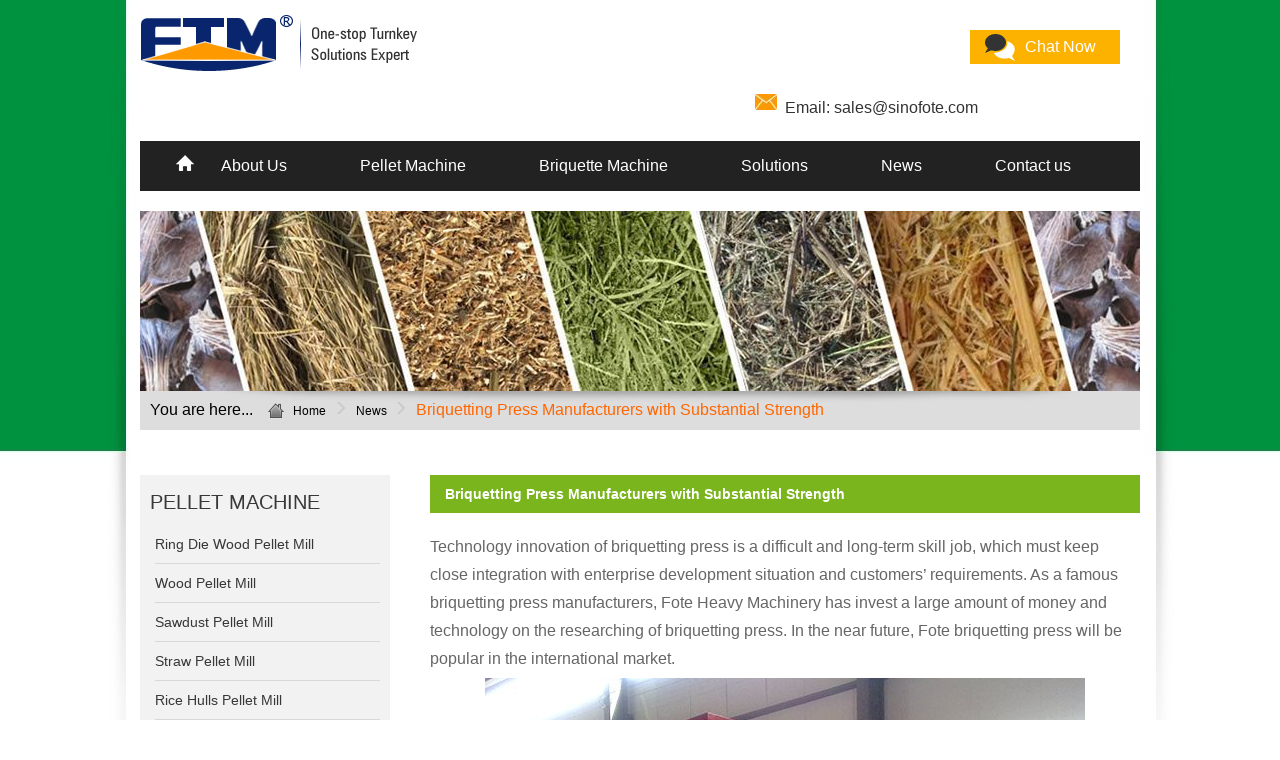

--- FILE ---
content_type: text/html
request_url: http://www.woodpelletmillsell.com/news/109.html
body_size: 4740
content:
<!DOCTYPE html>
<html lang="en">
<head>
    <meta http-equiv="Content-Type" content="text/html; charset=utf-8" />
    <meta name="format-detection" content="telephone=no, email=no ,address=no" />
    <meta name="viewport" content="width=device-width, initial-scale=1.0, user-scalable=no, minimum-scale=1.0, maximum-scale=1.0" />
    <meta name="renderer" content="webkit">
    <meta name="force-rendering" content="webkit" />
    <meta http-equiv="X-UA-Compatible" content="IE=edge,chrome=1" />
    <meta name="applicable-device" content="pc,mobile" />
    <meta name="apple-mobile-web-app-capable" content="no" />
    <meta name="apple-mobile-web-app-status-bar-style" content="black-translucent">
    <title>Briquetting Press Manufacturers with Substantial Strength - FTM China Machinery Co,. - FTM China Machinery Co,.</title>
    <meta name="keywords" content="briquetting press manufacturers"/>
    <meta name="description" content="Fote Heavy Machinery has invest a large amount of money and technology on the researching of briquetting press. In the near future, Fote briquetting press will be popular in the international market."/>
    <link rel="icon" href="/favicon.ico" type="image/x-icon"/>
    <link rel="canonical" href="http://www.woodpelletmillsell.com/news/109.html"/>
    <link rel="stylesheet" type="text/css" href="/css/home.css"/>
    <link rel="stylesheet" type="text/css" href="/css/common.css"/>
    <link rel="stylesheet" type="text/css" href="/css/responsive.css"/>
    </head>
<body>
<div id="wraperOuter">
    <div class="center logoNew">
        <div class="logo">
            <a href="/">
                <img title="Henan Fote Heavy Machinery Co., Ltd.

" alt="Henan Fote Heavy Machinery Co., Ltd.

" src="/images/logo.png" width="277" height="56" border="0" />
            </a>
        </div>
        <div class="headerTopRight">
            <div class="loginwrap">
                <div class="accordion-container">
                    <div class="accordionButton">
                        <a rel="nofollow" href="#" onclick="window.open('https://live.zoosnet.net/LR/Chatpre.aspx?id=LEK32368512&lng=en&p=' + encodeURIComponent(window.location.href)+'&r=http://www.woodpelletmillsell.com','newwindow','width=650,heigh=500')" class="service">Chat Now</a>
                    </div>
                </div>
            </div>
            <div class="phone">
                <span>
                    <a href="mailto:sales@sinofote.com" class="email" rel="nofollow">Email: sales@sinofote.com</a>
                </span>
            </div>
            <script type="text/javascript">
                function show() {
                    document.getElementById("hoary").style.display = document.getElementById("hoary").style.display == '' ? 'none' : '';
                }
            </script>
            <div class="nav_img">
                <a href="javascript:void(0)" onclick="show()">
                    <img src="/images/nav-small.jpg" width="30" height="30"/>
                </a>
            </div>
            <div class="daohang" id="hoary" style="display: none;">
                <p class="navli"><a href="/">Home</a></p>
                <p class="navli"><a href="/about/">About Us</a></p>
                <p class="navli"><a href="/product/pellet-machine.html">Pellet Machine</a></p>
                <p class="navli"><a href="/product/briquette-machine.html">Briquette Machine</a></p>
                <p class="navli"><a href="/solutions/">Solutions</a></p>
                <p class="navli"><a href="/news/">News</a></p>
                <p class="navli"><a href="/about/contact.html">Contact us</a></p>
            </div>
            <div class="loginwrapMob"><div class="clearFloat"></div></div>
            <div class="clearFloat"></div>
        </div>
    </div>
</div>
<div class="center navNew">
    <ul id="nav">
        <li class="margLeftNew"><a class="noPadding" href="/"><img class="homeIcon" alt="home" src="/images/home.png" width="18" height="16" /></a></li>
        <li><a href="/about/">About Us</a></li>
        <li><a href="/product/pellet-machine.html">Pellet Machine</a></li>
        <li><a href="/product/briquette-machine.html">Briquette Machine</a></li>
        <li><a href="/solutions/">Solutions</a></li>
        <li><a href="/news/">News</a></li>
        <li><a href="/about/contact.html">Contact us</a></li>
    </ul>
</div>

<div class="center sub_bannerBg">
    <img  src="/images/sub_banner.jpg" width="1000"  height="180" />
</div>
<div class="center">
    <div class="breadcrumbs">
        <ul><li class="backgroundnone">You are here...</li>
            <li class="homeB"><a href="/">Home</a></li>
            <li class="active"><a href="/news/">News</a></li>
            <li class="active">Briquetting Press Manufacturers with Substantial Strength</li>
        </ul>
    </div>
    <div class="contentleft">
        <a href="/product/pellet-machine.html"><h3>Pellet Machine</h3></a>
<ul>
        <li><a href="/product/ring-die-wood-pellet-mill.html">Ring Die Wood Pellet Mill</a></li>
        <li><a href="/product/wood-pellet-mill.html">Wood Pellet Mill</a></li>
        <li><a href="/product/sawdust-pellet-mill.html">Sawdust Pellet Mill</a></li>
        <li><a href="/product/straw-pellet-mill.html">Straw Pellet Mill</a></li>
        <li><a href="/product/rice-hulls-pellet-mill.html">Rice Hulls Pellet Mill</a></li>
        <li><a href="/product/sunflower-seeds-hull-pellet-mill.html">Sunflower Seeds Hull Pellet Mill</a></li>
        <li><a href="/product/peanut-hull-pellet-mill.html">Peanut Hull Pellet Mill</a></li>
        <li><a href="/product/cotton-stalks-pellet-mill.html">Cotton Stalks Pellet Mill</a></li>
        <li><a href="/product/corn-straw-pellet-mill.html">Corn Straw Pellet Mill</a></li>
        <li><a href="/product/tree-bark-pellet-mill.html">Tree Bark Pellet Mill</a></li>
        <li><a href="/product/wood-shavings-pellet-mill.html">Wood Shavings Pellet Mill</a></li>
    </ul>
<a href="/product/briquette-machine.html"><h3>Briquette Machine</h3></a>
<ul>
        <li><a href="/product/biomass-briquette-machine.html">Biomass Briquette Machine</a></li>
        <li><a href="/product/briquetting-machine.html">Briquetting Machine</a></li>
        <li><a href="/product/hydraulic-briquette-machine.html">Hydraulic Briquette Machine</a></li>
        <li><a href="/product/coal-briquette-machine.html">Coal Briquette Machine</a></li>
        <li><a href="/product/small-briquetting-machine.html">Small Briquetting Machine</a></li>
        <li><a href="/product/strong-hydraulic-briquetting-machine.html">Strong Hydraulic Briquetting Machine</a></li>
        <li><a href="/product/ore-powder-briquetting-machine.html">Ore Powder Briquetting Machine</a></li>
        <li><a href="/product/charcoal-briquette-machine.html">Charcoal Briquette Machine</a></li>
        <li><a href="/product/desulfurization-gypsum-briquette-machine.html">Desulfurization Gypsum Briquette Machine</a></li>
        <li><a href="/product/quick-lime-dry-powder-briquetting-machine.html">Quick Lime Dry Powder Briquetting Machine</a></li>
        <li><a href="/product/briquetting-plant.html">Briquetting Plant</a></li>
    </ul>
<a href="#" onclick="window.open('https://live.zoosnet.net/LR/Chatpre.aspx?id=LEK32368512&lng=en&p=' + encodeURIComponent(window.location.href)+'&r=http://www.woodpelletmillsell.com','newwindow','width=650,heigh=500')">
    <img src="/images/online.jpg" border="0" width="230" height="84" alt="Quick Quote" />
</a>
    </div>
    <div class="contentright">
        <script src="/js/material.js"></script>
        <div class="titile">
            <h1>Briquetting Press Manufacturers with Substantial Strength</h1>
        </div>
        <div class="aboutdiv">
            <p>Technology innovation of briquetting press is a difficult and long-term skill job, which must keep close integration with enterprise development situation and customers’ requirements. As a famous briquetting press manufacturers, Fote Heavy Machinery has invest a large amount of money and technology on the researching of briquetting press. In the near future, Fote briquetting press will be popular in the international market.</p>
<p style="text-align: center;"><img src="/i/276.jpg" alt="briquetting press manufacturers" width="600" height="450"></p>
<p>Wear-resistant alloy roller is a patented technology in March 2007. All of the mechanical parts adopt special precision casting process, which can solve wearing of roller materials. Otherwise, lifespan of wear-resistant alloy roller is five times of ordinary roller. By this way, you can save operating cost and maintenance costs. Fote Heavy Machinery is the best briquetting press manufacturers in China market.</p>
<p>Desulfurization gypsum is difficult to be briquetted, and it has high compressive strength and moisture content. We have newly knowledge about design, materials, and processing. Some small-sized enterprises can’t guarantee the quality of briquetting press. Before you decide to purchase a briquetting machine, you should visit the production plant to have a knowledge of the production capacity and precision of the equipments. With high moisture content, desulfurization gypsum has a high requirement against availability and performance of briquetting press machine. So, the design and materials must follows up with standard request. The bearing roller is featured with high density, high hardness, high smoothness, wear resistance, easy mold release.</p>
<p>After you purchase our briquetting machine, our technicists will give site guidance for free. Moreover, we can train the operation personnel to hold operation technique and operation specification. If you are interested in our briquetting machine, please leave us a message or contact us. We will give you an answer as soon as possible.</p>
<p> </p>        </div>
        <div class="orderform articleorder">
            <p class="notice">
                If you need the latest price list, please leave us a message here, thank you!
                We guarantee that your information will not be divulged to third parties and reply to you within 24 hours.
                <br/>
                <span style="color: red;">Tell us your needs, there will be more favorable prices!</span>
            </p>
            <form class="myform" id="Order" name="Order" onsubmit="return checkform()" action="https://q.kssbchina.com/information/" method="post">
    <input class="input-text" id="productname" name="productname" autocomplete="off" style="margin-top:20px;" type="text" placeholder="You are interested in the product name"/>
    <input class="input-text" id="name" name="name" autocomplete="off" type="text" placeholder="Your name"/>
    <input class="input-text" id="email" name="email" autocomplete="off" type="text" placeholder="Your email address (* Required)"/>
    <input class="input-text" id="telephone" name="telephone" autocomplete="off" type="text" placeholder="Your phone"/>
    <span class="notice" style="margin-left:40px;">
        If you need the latest price list, please leave us a message here, thank you!We guarantee that your information will not be divulged to third parties and reply to you within 24 hours.
        <span style="color:red;">Tell us your needs, there will be more favorable prices!</span>
    </span>
    <textarea class="textarea-text textareh" id="message" name="message" autocomplete="off" placeholder="Tell us your project plan and other requirements, we can send you more details ASAP."></textarea>
    <input id="site_feedback" name="site_feedback" type="hidden"/>
    <input id="from_way" name="from_way" type="hidden"/>
    <input id="refer" name="refer" type="hidden"/>
    <input class="submit" id="button_sub" value="Get Now!" type="submit"/>
</form>
<script type="text/javascript">
    function checkform() {
        if (window.document.Order.email.value == "") {
            alert('Email is required!');
            Order.email.focus();
            return false;
        } else {
            var reg = /^\w+((-\w+)|(\.\w+))*\@[A-Za-z0-9]+((\.|-)[A-Za-z0-9]+)*\.[A-Za-z0-9]+$/;
            isok = reg.test(window.document.Order.email.value);
            if (!isok) {
                alert("The format of the e-mail is incorrect, please re-enter the e-mail！");
                Order.email.focus();
                return false;
            }
        }

        // 1.客户端浏览器时间
        var myDate = new Date();
        var datenow = myDate.toLocaleDateString() + "-" + myDate.getHours() + ":" + myDate.getMinutes() + ":" + myDate.getSeconds();
        //2. 随即字符串
        var str = '';
        var length = 10;
        for (; str.length < length; str += Math.random().toString(36).substr(2)) ;
        str = str.substr(0, length);

        //3.移动版
        var mobileAgent = new Array("iphone", "ipod", "ipad", "android", "mobile", "blackberry", "webos", "incognito", "webmate", "bada", "nokia", "lg", "ucweb", "skyfire");
        var browser = navigator.userAgent.toLowerCase();
        var isMobile = "pc";
        for (var i = 0; i < mobileAgent.length; i++) {
            if (browser.indexOf(mobileAgent[i]) != -1) {
                isMobile = "m";
                break;
            }
        }

        window.document.Order.site_feedback.value = str;
        window.document.Order.from_way.value = "|" + isMobile + "|";
        window.document.Order.refer.value = window.location.href + "?" + datenow + "&" + str + "&sys=" + isMobile;
        window.document.Order.action = window.document.Order.action + "?" + datenow + "&" + str + "&sys=" + isMobile;
        document.getElementById("button_sub").disabled = true;
        window.document.Order.submit();
    }
</script>
        </div>

    </div>
</div>
<script src="/js/material.js"></script>
<script type="text/javascript">
    function ss() {
        var mobileAgent = new Array("iphone", "ipod", "ipad", "android", "mobile", "blackberry", "webos", "incognito", "webmate", "bada", "nokia", "lg", "ucweb", "skyfire");
        var browser = navigator.userAgent.toLowerCase();
        var isMobile = false;
        for (var i = 0; i < mobileAgent.length; i++) {
            if (browser.indexOf(mobileAgent[i]) != -1) {
                isMobile = true;
                break;
            }
        }
    }
</script>
<div class="footerlast">
    <div class="footerInner">
        <ul>
            <li>© Copyright© 2014-2024 Fote machinery(FTM). All rights reserved.</li>
        </ul>
        <ul class="web">
            <li>Email: <a href="mailto:sales@sinofote.com" rel="nofollow">sales@sinofote.com</a></li>
        </ul>

        <script>
            (function(i,s,o,g,r,a,m){i['GoogleAnalyticsObject']=r;i[r]=i[r]||function(){
                (i[r].q=i[r].q||[]).push(arguments)},i[r].l=1*new Date();a=s.createElement(o),
                m=s.getElementsByTagName(o)[0];a.async=1;a.src=g;m.parentNode.insertBefore(a,m)
            })(window,document,'script','//www.google-analytics.com/analytics.js','ga');

            ga('create', 'UA-58423240-1', 'auto');
            ga('send', 'pageview');

        </script>
    </div>
</div>

<script src="/js/jquery.min.js" type="text/javascript"></script>
<script type="text/javascript" src="/js/email.js"></script>
<script language="javascript" src="https://live.zoosnet.net/JS/LsJS.aspx?siteid=LEK32368512&float=1&lng=en"></script>
<script charset="UTF-8" id="LA_COLLECT" src="//sdk.51.la/js-sdk-pro.min.js"></script>
<script>LA.init({id: "JfS21zc5dxR2R8WI",ck: "JfS21zc5dxR2R8WI"})</script>
<script>
  (function(i,s,o,g,r,a,m){i['GoogleAnalyticsObject']=r;i[r]=i[r]||function(){
  (i[r].q=i[r].q||[]).push(arguments)},i[r].l=1*new Date();a=s.createElement(o),
  m=s.getElementsByTagName(o)[0];a.async=1;a.src=g;m.parentNode.insertBefore(a,m)
  })(window,document,'script','//www.google-analytics.com/analytics.js','ga');
  ga('create', 'UA-58423240-1', 'auto');
  ga('send', 'pageview');
</script></body>
</html>


--- FILE ---
content_type: text/css
request_url: http://www.woodpelletmillsell.com/css/home.css
body_size: 5577
content:
BODY{PADDING-BOTTOM:0px;MARGIN:0px;PADDING-LEFT:0px;WIDTH:100%;PADDING-RIGHT:0px;BACKGROUND:url(../images/bg.jpg) #ffffff no-repeat center top;PADDING-TOP:0px;}
#header{PADDING-BOTTOM:0px;MARGIN:0px;PADDING-LEFT:0px;WIDTH:100%;PADDING-RIGHT:0px;DISPLAY:block;HEIGHT:159px;PADDING-TOP:0px;}
.logo{PADDING-BOTTOM:0px;MARGIN:15px 0px 0px;PADDING-LEFT:0px;PADDING-RIGHT:0px;WIDTH:277px;FLOAT:left;HEIGHT:56px;PADDING-TOP:0px;}
.logo IMG{DISPLAY:block;}
.headerTopRight{PADDING-BOTTOM:0px;MARGIN:0px;PADDING-LEFT:0px;WIDTH:385px;PADDING-RIGHT:0px;FLOAT:right;PADDING-TOP:10px;}
.phone{PADDING-BOTTOM:0px;MARGIN:30px 0px 0px;PADDING-LEFT:0px;PADDING-RIGHT:0px;BACKGROUND:url(../images/phone.jpg) no-repeat left top;FLOAT:left;COLOR:#000;FONT-SIZE:13px;PADDING-TOP:0px;}
.phone SPAN{PADDING-BOTTOM:0px;MARGIN:0px;PADDING-LEFT:30px;PADDING-RIGHT:0px;COLOR:#666 !important;FONT-SIZE:16px;;PADDING-TOP:0px;}
.loginwrap{Z-INDEX:9999;MARGIN:20px 20px 0px 0px;WIDTH:150px;COLOR:#ffffff;BACKGROUND:#FDB200 url(../images/loginBgh.png) no-repeat 15px center;FLOAT:right;HEIGHT:34px;line-height:34px;font-size:16px;text-indent:55px;}
UL#nav{margin:0 auto;width:100%;overflow:hidden;margin-top:20px;margin-bottom:20px;BACKGROUND:#222;FLOAT:left;HEIGHT:50px;}
UL#nav LI{LINE-HEIGHT:50px;MARGIN:0px;FLOAT:left;HEIGHT:50px;}
UL#nav LI A{MARGIN:0px 3px 0px 0px;padding:0 35px;DISPLAY:block;COLOR:#ffffff;FONT-SIZE:16px;}
UL#nav LI A:hover{DISPLAY:block;COLOR:#f60;}
UL#nav LI A.Active{COLOR:#000;}
.margLeft{MARGIN-LEFT:4px !important;}
.homeIcon{MARGIN:13px 0px 0px 20px;}
.margLeftNew{PADDING-LEFT:16px !important;WIDTH:30px;}
.bannerBg{PADDING-BOTTOM:0px;MARGIN:0px;PADDING-LEFT:0px;WIDTH:1000px;PADDING-RIGHT:0px;BACKGROUND:url(../images/bannerBg.png) no-repeat left bottom;HEIGHT:300px;PADDING-TOP:0px;}
.box{PADDING-BOTTOM:0px;MARGIN:15px 4px 0px 0px;PADDING-LEFT:0px;WIDTH:100%;PADDING-RIGHT:0px;DISPLAY:block;WIDTH:162.6px;BACKGROUND:url(../images/boxBg.jpg) no-repeat left top;FLOAT:left;HEIGHT:128px;PADDING-TOP:0px;}
.car{PADDING-BOTTOM:0px;MARGIN:8px auto 0px;PADDING-LEFT:0px;PADDING-RIGHT:0px;WIDTH:80px;HEIGHT:74px;PADDING-TOP:0px;}
.box P{TEXT-ALIGN:center;PADDING-BOTTOM:0px;MARGIN:0px auto;PADDING-LEFT:0px;PADDING-RIGHT:0px;WIDTH:138px;COLOR:#000;FONT-SIZE:14px;PADDING-TOP:2px;}
.box P A{PADDING-BOTTOM:0px;MARGIN:0px auto;PADDING-LEFT:0px;PADDING-RIGHT:0px;COLOR:#000;FONT-SIZE:14px;PADDING-TOP:2px;}
.box P A:hover{COLOR:#f60;}
.vechile{PADDING-BOTTOM:0px;MARGIN:8px auto 0px;PADDING-LEFT:0px;PADDING-RIGHT:0px;WIDTH:80px;HEIGHT:74px;PADDING-TOP:0px;}
.heavy{PADDING-BOTTOM:0px;MARGIN:8px auto 0px;PADDING-LEFT:0px;PADDING-RIGHT:0px;WIDTH:80px;HEIGHT:74px;PADDING-TOP:0px;}
.farm{PADDING-BOTTOM:0px;MARGIN:8px auto 0px;PADDING-LEFT:0px;PADDING-RIGHT:0px;WIDTH:80px;HEIGHT:74px;PADDING-TOP:0px;}
.finance{PADDING-BOTTOM:0px;MARGIN:8px auto 0px;PADDING-LEFT:0px;PADDING-RIGHT:0px;WIDTH:80px;HEIGHT:74px;PADDING-TOP:0px;}
.capital{PADDING-BOTTOM:0px;MARGIN:8px auto 0px;PADDING-LEFT:0px;PADDING-RIGHT:0px;WIDTH:80px;HEIGHT:74px;PADDING-TOP:0px;}
.contentWrapAdjt{MARGIN-TOP:30px;margin-bottom:20px!important;}
.contentWrapTop{BACKGROUND:url(../images/contentTop.png) no-repeat left top;HEIGHT:7px;margin-top:30px;}
.contentWrapMid{PADDING-BOTTOM:17px;MARGIN:0px;PADDING-LEFT:0px;PADDING-RIGHT:0px;BACKGROUND:url(../images/contentMid.png) repeat-y left top;PADDING-TOP:0px;}
.contentWrapMidLeft{PADDING-BOTTOM:0px;MARGIN:0px;PADDING-LEFT:20px;PADDING-RIGHT:20px;WIDTH:47%;BACKGROUND:url(../images/contentShadow.png) repeat-y right center;FLOAT:left;PADDING-TOP:0px;line-height:23px;}
.contentWrapMidLeft H1{PADDING-BOTTOM:0px;LINE-HEIGHT:25px;MARGIN:18px 0px 14px;PADDING-LEFT:0px;PADDING-RIGHT:0px;COLOR:#000000;FONT-SIZE:22px;PADDING-TOP:0px;}
.contentWrapMidLeft P{LINE-HEIGHT:20px;COLOR:#666;FONT-SIZE:13px;margin-bottom:8px;}
.more{MARGIN:10px 0px 0px;PADDING-LEFT:28px;BACKGROUND:url(../images/arrow.png) no-repeat left center;FLOAT:left;COLOR:#7A842C;FONT-SIZE:14px;}
.more:hover{COLOR:#000000;}
.contentWrapMidRight{PADDING-BOTTOM:0px;MARGIN:0px;PADDING-LEFT:25px;PADDING-RIGHT:10px;WIDTH:44.2%;FLOAT:left;PADDING-TOP:0px;}
.contentWrapMidRight H3{PADDING-BOTTOM:0px;MARGIN:22px 0px 18px;PADDING-LEFT:0px;PADDING-RIGHT:0px;COLOR:#000000;FONT-SIZE:22px;PADDING-TOP:0px;}
.contentWrapMidRight P{PADDING-BOTTOM:0px;LINE-HEIGHT:20px;MARGIN:0px;PADDING-LEFT:0px;PADDING-RIGHT:0px;COLOR:#323535;FONT-SIZE:13px;PADDING-TOP:0px;}
.contentWrapMidRight P A{PADDING-BOTTOM:0px;MARGIN:0px 0px 0px 10px;PADDING-LEFT:0px;PADDING-RIGHT:0px;COLOR:#b6c527;FONT-SIZE:13px;PADDING-TOP:0px;}
.contentWrapMidRight P A:hover{COLOR:#000000;}
.blogHead{PADDING-BOTTOM:0px;MARGIN:0px;PADDING-LEFT:0px;PADDING-RIGHT:0px;DISPLAY:inline-block;COLOR:#000000;FONT-SIZE:14px;FONT-WEIGHT:bold;PADDING-TOP:0px;}
.blogHead A{COLOR:#000000;FONT-SIZE:13px;FONT-WEIGHT:bold;}
.blogHead h5{PADDING-BOTTOM:0px;MARGIN:0px;PADDING-LEFT:0px;PADDING-RIGHT:0px;FLOAT:left;PADDING-TOP:0px;}
.blogContent{BORDER-BOTTOM:#c6c5c5 1px dotted;PADDING-BOTTOM:10px;MARGIN:0px 0px 10px;PADDING-LEFT:0px;PADDING-RIGHT:0px;PADDING-TOP:0px;}
.blogHead A:hover{COLOR:#f60;}
.blogHead SPAN{PADDING-BOTTOM:0px;MARGIN:0px;PADDING-LEFT:0px;PADDING-RIGHT:0px;DISPLAY:block;COLOR:#FDB813;CLEAR:both;FONT-SIZE:12px;FONT-WEIGHT:bold;PADDING-TOP:10px;}
.contentWrapBtm{PADDING-BOTTOM:0px;MARGIN:0px;PADDING-LEFT:0px;PADDING-RIGHT:0px;WIDTH:1000px;BACKGROUND:url(../images/contentBtm.png) no-repeat left top;HEIGHT:19px;PADDING-TOP:0px;}
.bigBoxadjt{PADDING-BOTTOM:0px;MARGIN-TOP:8px !important;PADDING-LEFT:0px;PADDING-RIGHT:0px;DISPLAY:block;PADDING-TOP:0px;}
.bigBox{PADDING-BOTTOM:0px;MARGIN:0px 3px 0px 3px;PADDING-LEFT:0px;WIDTH:245px;PADDING-RIGHT:0px;BACKGROUND:url(../images/bigBox.png) no-repeat left top;FLOAT:left;HEIGHT:198px;PADDING-TOP:0px;}
.computer{PADDING-BOTTOM:0px;MARGIN:13px auto 0px;PADDING-LEFT:0px;WIDTH:103px;PADDING-RIGHT:0px;BACKGROUND:url(../images/bigbxBg.png) no-repeat left top;HEIGHT:101px;PADDING-TOP:0px;}
.computerArrow{PADDING-BOTTOM:0px;MARGIN:13px auto 0px;PADDING-LEFT:0px;WIDTH:103px;PADDING-RIGHT:0px;BACKGROUND:url(../images/bigbxBg.png) no-repeat -120px 0px;HEIGHT:101px;PADDING-TOP:0px;}
.calc{PADDING-BOTTOM:0px;MARGIN:13px auto 0px;PADDING-LEFT:0px;WIDTH:85px;PADDING-RIGHT:0px;BACKGROUND:url(../images/bigbxBg.png) no-repeat -234px 0px;HEIGHT:101px;PADDING-TOP:0px;}
.tv{PADDING-BOTTOM:0px;MARGIN:13px auto 0px;PADDING-LEFT:0px;WIDTH:85px;PADDING-RIGHT:0px;BACKGROUND:url(../images/bigbxBg.png) no-repeat -328px 8px;HEIGHT:101px;PADDING-TOP:0px;}
.bigBox P{TEXT-ALIGN:center;PADDING-BOTTOM:0px;MARGIN:5px auto 0px;PADDING-LEFT:0px;WIDTH:140px;PADDING-RIGHT:0px;COLOR:#000;FONT-SIZE:16px;FONT-WEIGHT:bold;PADDING-TOP:0px;}
.click{TEXT-ALIGN:center;PADDING-BOTTOM:0px;LINE-HEIGHT:30px;MARGIN:5px auto 0px;PADDING-LEFT:0px;WIDTH:93px;PADDING-RIGHT:0px;BACKGROUND:url(../images/clickBg.png) no-repeat left top;DISPLAY:block;HEIGHT:30px;COLOR:#fff;FONT-SIZE:13px;FONT-WEIGHT:bold;PADDING-TOP:0px;}
.click:hover{}
.footer{PADDING-BOTTOM:0px;MARGIN-TOP:12px !important;PADDING-LEFT:0px;PADDING-RIGHT:0px;MARGIN-BOTTOM:22px !important;PADDING-TOP:0px;}
.footerTop{PADDING-BOTTOM:0px;MARGIN:0px;PADDING-LEFT:0px;WIDTH:1000px;PADDING-RIGHT:0px;BACKGROUND:url(../images/bigBoxTop.png) no-repeat left top;HEIGHT:7px;PADDING-TOP:0px;}
.footerMid{BORDER-BOTTOM:medium none;BORDER-LEFT:#e3e3e3 1px solid;PADDING-BOTTOM:20px;MARGIN:0px;PADDING-LEFT:0px;PADDING-RIGHT:0px;BACKGROUND:#ebebeb;BORDER-TOP:medium none;BORDER-RIGHT:#e3e3e3 1px solid;PADDING-TOP:0px;}
.footerNav{POSITION:relative;PADDING-BOTTOM:10px;MARGIN:0px;PADDING-LEFT:0px;PADDING-RIGHT:0px;PADDING-TOP:30px;}
.footerNav UL{PADDING-BOTTOM:0px;MARGIN:0px 0px 0px 15px;PADDING-LEFT:0px;PADDING-RIGHT:0px;PADDING-TOP:0px;}
.footerNav UL LI{PADDING-BOTTOM:0px;MARGIN:0px 0px 10px;PADDING-LEFT:7px;PADDING-RIGHT:7px;FLOAT:left;BORDER-RIGHT:#5e5e5e 1px solid;PADDING-TOP:0px;}
.footerNav UL LI A{PADDING-BOTTOM:0px;MARGIN:0px;PADDING-LEFT:0px;PADDING-RIGHT:0px;FLOAT:left;COLOR:#000;FONT-SIZE:13px;PADDING-TOP:0px;}
.footerNav UL LI A:hover{COLOR:#f60;}
.footerNav UL LI A.active{COLOR:#f60;}
.footerBtm{PADDING-BOTTOM:0px;MARGIN:0px;PADDING-LEFT:0px;WIDTH:1000px;PADDING-RIGHT:0px;BACKGROUND:url(../images/bigBoxBtm.png) no-repeat left top;HEIGHT:7px;PADDING-TOP:0px;}
.footerNavBtm{BORDER-BOTTOM:#c0bfbf 1px solid;PADDING-BOTTOM:10px;MARGIN:0px;PADDING-LEFT:25px;PADDING-RIGHT:25px;WIDTH:1000px;PADDING-TOP:10px;}
.footerNavBtm H4{PADDING-BOTTOM:0px;MARGIN:0px;PADDING-LEFT:0px;PADDING-RIGHT:0px;COLOR:#000;FONT-SIZE:18px;FONT-WEIGHT:bold;PADDING-TOP:0px;}
.footerquick{PADDING-BOTTOM:0px;MARGIN:0px 15px 0px 0px;PADDING-LEFT:0px;PADDING-RIGHT:0px;WIDTH:284px;FLOAT:left;PADDING-TOP:0px;}
.footerquickHead{PADDING-BOTTOM:0px;MARGIN:25px 0px 15px;PADDING-LEFT:0px;PADDING-RIGHT:0px;DISPLAY:block;COLOR:#f60;FONT-SIZE:13px;FONT-WEIGHT:bold;PADDING-TOP:0px;}
.footerquick P{PADDING-BOTTOM:0px;MARGIN:0px;PADDING-LEFT:0px;PADDING-RIGHT:0px;COLOR:#000;FONT-SIZE:13px;PADDING-TOP:0px;}
.footerquickLeft{PADDING-BOTTOM:0px;MARGIN:0px 30px 0px 0px;PADDING-LEFT:0px;WIDTH:125px;PADDING-RIGHT:0px;FLOAT:left;PADDING-TOP:0px;}
.footerquickLeftNew{PADDING-BOTTOM:0px;MARGIN:0px 15px 0px 0px;PADDING-LEFT:0px;WIDTH:143px;PADDING-RIGHT:0px;FLOAT:left;PADDING-TOP:0px;}
.face{PADDING-BOTTOM:0px;LINE-HEIGHT:16px;MARGIN:0px;PADDING-LEFT:43px;PADDING-RIGHT:0px;FLOAT:left;HEIGHT:29px;PADDING-TOP:0px;}
.face:hover{COLOR:#f60;}
.twit{PADDING-BOTTOM:0px;LINE-HEIGHT:16px;MARGIN:0px;PADDING-LEFT:43px;PADDING-RIGHT:0px;FLOAT:left;HEIGHT:29px;PADDING-TOP:0px;}
.twit:hover{COLOR:#f60;}
.in{PADDING-BOTTOM:0px;LINE-HEIGHT:16px;MARGIN:0px;PADDING-LEFT:43px;PADDING-RIGHT:0px;FLOAT:left;HEIGHT:29px;PADDING-TOP:0px;}
.in:hover{COLOR:#f60;}
.you{PADDING-BOTTOM:0px;LINE-HEIGHT:16px;MARGIN:0px;PADDING-LEFT:43px;PADDING-RIGHT:0px;FLOAT:left;HEIGHT:29px;PADDING-TOP:0px;}
.you:hover{COLOR:#f60;}
.msg{PADDING-BOTTOM:0px;LINE-HEIGHT:16px;MARGIN:0px;PADDING-LEFT:43px;PADDING-RIGHT:0px;FLOAT:left;HEIGHT:29px;PADDING-TOP:0px;}
.msg:hover{COLOR:#f60;}
.pho{PADDING-BOTTOM:0px;LINE-HEIGHT:16px;MARGIN:0px;PADDING-LEFT:43px;PADDING-RIGHT:0px;FLOAT:left;HEIGHT:29px;PADDING-TOP:0px;}
.pho:hover{}
.subscribe{PADDING-BOTTOM:0px;MARGIN:0px auto;PADDING-LEFT:0px;WIDTH:207px;PADDING-RIGHT:0px;HEIGHT:40px;PADDING-TOP:0px;}
.subscribe INPUT{BORDER-BOTTOM:medium none;TEXT-ALIGN:center;BORDER-LEFT:medium none;PADDING-BOTTOM:0px;LINE-HEIGHT:35px;MARGIN:0px 0px 0px 10px;PADDING-LEFT:0px;WIDTH:190px;PADDING-RIGHT:0px;FONT-FAMILY:Arial, Helvetica, sans-serif;BACKGROUND:none transparent scroll repeat 0% 0%;HEIGHT:35px;COLOR:#787878;FONT-SIZE:12px;BORDER-TOP:medium none;BORDER-RIGHT:medium none;PADDING-TOP:0px;}
.socialBox{PADDING-BOTTOM:0px;MARGIN:0px 9px 30px 0px;PADDING-LEFT:0px;WIDTH:119px;PADDING-RIGHT:0px;FLOAT:left;COLOR:#000;PADDING-TOP:0px;}
.socialBox A{COLOR:#000;}
.footerConnect{PADDING-BOTTOM:0px;MARGIN:0px 9px 0px 0px;PADDING-LEFT:0px;PADDING-RIGHT:0px;WIDTH:384px;FLOAT:left;PADDING-TOP:0px;}
.footerNesletter{PADDING-BOTTOM:0px;MARGIN:0px;PADDING-LEFT:0px;PADDING-RIGHT:0px;WIDTH:228px;FLOAT:left;PADDING-TOP:0px;}
.footerNesletter H4{TEXT-ALIGN:center;}
.newsSubmit{TEXT-ALIGN:center;PADDING-BOTTOM:0px;LINE-HEIGHT:30px;MARGIN:18px auto 0px;PADDING-LEFT:0px;WIDTH:93px !important;PADDING-RIGHT:0px;DISPLAY:block;HEIGHT:30px !important;COLOR:#fff !important;FONT-SIZE:13px;CURSOR:pointer;FONT-WEIGHT:bold;PADDING-TOP:0px;}
.newsSubmit:hover{}
.footerlast{WIDTH:100%;PADDING-RIGHT:0px;BACKGROUND:#006F2F;HEIGHT:28px;margin-top:25px;PADDING-TOP:12px;}
.footerInner{MARGIN:0px auto;WIDTH:1000px;padding:0;overflow:hidden;}
.footerInner UL{PADDING-BOTTOM:0px;MARGIN:0px;PADDING-LEFT:0px;PADDING-RIGHT:0px;PADDING-TOP:0px;}
.footerInner UL LI{PADDING-BOTTOM:0px;MARGIN:0px;PADDING-LEFT:4px;PADDING-RIGHT:4px;FLOAT:left;COLOR:#fff;FONT-SIZE:12px;FONT-WEIGHT:normal;PADDING-TOP:0px;}
.footerInner UL LI A{PADDING-BOTTOM:0px;MARGIN:0px;PADDING-LEFT:0px;PADDING-RIGHT:0px;COLOR:#fff;FONT-SIZE:12px;FONT-WEIGHT:normal;PADDING-TOP:0px;}
.footerInner UL LI A:hover{PADDING-BOTTOM:0px;MARGIN:0px;PADDING-LEFT:0px;PADDING-RIGHT:0px;COLOR:#000;PADDING-TOP:0px;}
.web{FLOAT:right;}
section{DISPLAY:block;}
header{DISPLAY:block;}
footer{DISPLAY:block;}
nav{DISPLAY:block;}
FORM{BORDER-BOTTOM:0px;BORDER-LEFT:0px;PADDING-BOTTOM:0px;MARGIN:0px;PADDING-LEFT:0px;PADDING-RIGHT:0px;BORDER-TOP:0px;BORDER-RIGHT:0px;PADDING-TOP:0px;}
FIELDSET{BORDER-BOTTOM:0px;BORDER-LEFT:0px;PADDING-BOTTOM:0px;MARGIN:0px;PADDING-LEFT:0px;PADDING-RIGHT:0px;BORDER-TOP:0px;BORDER-RIGHT:0px;PADDING-TOP:0px;}
Q{PADDING-BOTTOM:0px;PADDING-LEFT:40px;PADDING-RIGHT:1em;DISPLAY:block;QUOTES:none;PADDING-TOP:1.5em;}
Q:before{CONTENT:"";}
Q:after{CONTENT:"";}
CITE{TEXT-ALIGN:right;DISPLAY:block;}
DL{MARGIN:0px 0px 10px;}
DT{FONT-WEIGHT:bold;}
DD{MARGIN:0px 0px 10px 20px;}
FORM{BORDER-BOTTOM:0px;BORDER-LEFT:0px;PADDING-BOTTOM:0px;MARGIN:0px;PADDING-LEFT:0px;PADDING-RIGHT:0px;BORDER-TOP:0px;BORDER-RIGHT:0px;PADDING-TOP:0px;}
FIELDSET{BORDER-BOTTOM:0px;BORDER-LEFT:0px;PADDING-BOTTOM:0px;MARGIN:0px;PADDING-LEFT:0px;PADDING-RIGHT:0px;BORDER-TOP:0px;BORDER-RIGHT:0px;PADDING-TOP:0px;}
.center{MARGIN:0px auto;WIDTH:1000px;overflow:hidden;}
.hidden{DISPLAY:none;}
.box-main:after{DISPLAY:block;CLEAR:both;CONTENT:"";}
.center:after{DISPLAY:block;CLEAR:both;CONTENT:"";}
.right{FLOAT:right;}
.left{FLOAT:left;}
.alignLeft{FLOAT:left;MARGIN-RIGHT:1em;}
.fullWidth{WIDTH:100%;}
.fullWidth IMG{WIDTH:100%;}
.row{PADDING-BOTTOM:2.85em;PADDING-LEFT:0px;WIDTH:100%;PADDING-RIGHT:0px;PADDING-TOP:2.85em;}
.row00{padding:0;}
.row:after{DISPLAY:block;CLEAR:both;CONTENT:"";}
.formRow{MARGIN:0px 0px 1.5em;WIDTH:100%;}
.formRow:after{DISPLAY:block;CLEAR:both;CONTENT:"";}
TEXTAREA{HEIGHT:10.81em;OVERFLOW:auto;}
* + HTML INPUT{PADDING-BOTTOM:0px;PADDING-LEFT:0px;WIDTH:99%;PADDING-RIGHT:0px;PADDING-TOP:0px;}
* + HTML TEXTAREA{PADDING-BOTTOM:0px;PADDING-LEFT:0px;WIDTH:99%;PADDING-RIGHT:0px;PADDING-TOP:0px;}
* + HTML .textField{PADDING-BOTTOM:0px;PADDING-LEFT:0px;WIDTH:99%;PADDING-RIGHT:0px;PADDING-TOP:0px;}
.columns{WIDTH:100%;}
.columns:after{DISPLAY:block;CLEAR:both;CONTENT:"";}
.columns > DIV{FLOAT:left;VERTICAL-ALIGN:top;}
.columns > article{FLOAT:left;VERTICAL-ALIGN:top;}
.columns H2{TEXT-ALIGN:left;}
.half{MARGIN:1.3%;}
.oneThird{MARGIN:1%;WIDTH:32%;}
.columns > DIV:first-child{MARGIN-LEFT:0px;}
.columns > article:first-child{MARGIN-LEFT:0px;}
.oneThird + .oneThird + .oneThird{FLOAT:right;MARGIN-RIGHT:0px;}
.threeForth + .oneForth{FLOAT:right;MARGIN-RIGHT:0px;}
.oneForth + .half{FLOAT:right;MARGIN-RIGHT:0px;}
.half + .half{FLOAT:right;MARGIN-RIGHT:0px;}
.half + .oneForth + .oneForth{FLOAT:right;MARGIN-RIGHT:0px;}
.last{FLOAT:right;MARGIN-RIGHT:0px;}
.oneForth{WIDTH:25%;}
.threeForth{WIDTH:74.5%;}
#wraperOuter{WIDTH:100%;overflow:hidden;}
.loginwrapMob{DISPLAY:none;}
.navNew{DISPLAY:block;}
.clearfix{DISPLAY:none;}
.accordionContentFAQ{BACKGROUND:#f60;CLEAR:left;}
#main-nav{TEXT-ALIGN:left;MARGIN:0px 15px;PADDING-LEFT:0px;}
#main-handle{MARGIN-TOP:-1px;WIDTH:605px;FLOAT:right;}
#main-nav LI{LIST-STYLE-TYPE:none;DISPLAY:inline;LIST-STYLE-IMAGE:none;}
#main-nav LI A{PADDING-BOTTOM:0px;MARGIN:0px;PADDING-LEFT:0px;PADDING-RIGHT:0px;COLOR:#000;FONT-SIZE:13px;PADDING-TOP:0px;}
#main-nav LI A:hover{COLOR:#f60 !important;}
#main-nav LI A.active{COLOR:#f60 !important;}
#sub-link-bar{BORDER-BOTTOM:#645546 1px solid;MIN-HEIGHT:10px;BACKGROUND:#514539;}
.sub-links{padding:10px 0px;POSITION:absolute;TEXT-ALIGN:left;MARGIN-TOP:11px !important;WIDTH:95%;DISPLAY:none;BACKGROUND:#3c3c3c;MARGIN-LEFT:23px !important;LEFT:0px;}
.sub-sub-links{padding:10px 0px;POSITION:absolute;TEXT-ALIGN:left;MARGIN-TOP:0px !important;WIDTH:95%;DISPLAY:none;BACKGROUND:#292929;MARGIN-LEFT:23px !important;LEFT:0px;}
.sub-links LI{BORDER-BOTTOM:medium none;BORDER-LEFT:medium none;PADDING-BOTTOM:4px !important;BORDER-TOP:medium none;BORDER-RIGHT:medium none;}
.sub-links LI A{COLOR:#fff !important;}
.sub-links LI A:hover{COLOR:#f60 !important;}
.sub-sub-links LI A{COLOR:#fff !important;}
.sub-sub-links LI A:hover{COLOR:#f60 !important;}
#main-nav LI .sub-links LI A:hover{}
#main-nav LI A.close{POSITION:absolute;DISPLAY:none;}
#main-nav LI A.close:hover{BACKGROUND:#900;}
.round *{DISPLAY:block;BACKGROUND:#645546;HEIGHT:1px;FONT-SIZE:0.01em;OVERFLOW:hidden;}
.round1{BORDER-LEFT:#443a30 1px solid;PADDING-LEFT:1px;PADDING-RIGHT:1px;BACKGROUND:#56493c;MARGIN-LEFT:3px;MARGIN-RIGHT:3px;BORDER-RIGHT:#443a30 1px solid;}
.round2{BORDER-LEFT:#322a23 1px solid;PADDING-LEFT:1px;PADDING-RIGHT:1px;BACKGROUND:#594c3e;MARGIN-LEFT:1px;MARGIN-RIGHT:1px;BORDER-RIGHT:#322a23 1px solid;}
.round3{BORDER-LEFT:#594c3e 1px solid;MARGIN-LEFT:1px;MARGIN-RIGHT:1px;BORDER-RIGHT:#594c3e 1px solid;}
.round4{BORDER-LEFT:#443a30 1px solid;BORDER-RIGHT:#443a30 1px solid;}
.round5{BORDER-LEFT:#56493c 1px solid;BORDER-RIGHT:#56493c 1px solid;}
.roundfg{BACKGROUND:#645546;}
.welcomeMember{WIDTH:198px;}
.expandMenu{PADDING-BOTTOM:0px;MARGIN:0px;PADDING-LEFT:15px;WIDTH:auto;PADDING-RIGHT:15px;BACKGROUND:#dfdfdf;HEIGHT:auto;PADDING-TOP:0px;}
.expandBox{PADDING-BOTTOM:0px;MARGIN:10px 0px;MIN-HEIGHT:60px;PADDING-LEFT:10px;WIDTH:167px;PADDING-RIGHT:10px;FLOAT:left;HEIGHT:auto !important;COLOR:#fff;PADDING-TOP:0px;}
.expandBoxSub{TEXT-ALIGN:left;PADDING-BOTTOM:0px;MARGIN:5px 0px;PADDING-LEFT:0px;WIDTH:180px;PADDING-RIGHT:0px;DISPLAY:block;COLOR:#000;FONT-WEIGHT:bold;PADDING-TOP:0px;}
.expandBoxSub:hover{COLOR:#f60;}
.active.expandBoxSub{COLOR:#f60;}
.expandBoxSubsub{TEXT-ALIGN:left;PADDING-BOTTOM:0px;MARGIN:5px 0px;PADDING-LEFT:10px;WIDTH:180px;PADDING-RIGHT:0px;DISPLAY:block;COLOR:#000;FONT-WEIGHT:normal;PADDING-TOP:0px;}
.expandBoxSubsub:hover{COLOR:#f60;}
.active.expandBoxSubsub{COLOR:#f60;}
.home_products{overflow:hidden;width:100%;margin:0 auto;}
.home_products ul{margin:0 auto;width:1000px;height:286px;}
.home_products ul li{float:left;width:25%;text-align:center;}
.home_products ul li img{width:207px;height:153px;margin-bottom:10px;}
.mar20{margin:0 10px 30px 10px;}
.home_products h3{padding:0 0 6px 8px;font-size:14px;font-weight:normal;color:#7F8936;overflow:hidden;text-align:left;width:100%;}
.home_products p{margin:0 8px 10px;color:#777;text-align:left;line-height:20px;height:60px;overflow:hidden;}
.home_products a.more{margin:0 auto;background:#3d3d3d;display:table;font-size:11px;padding:6px 15px;color:#Fff;margin-left:8px;text-transform:uppercase;}
.home-protittle{padding:35px 0 15px 0;width:1000px;margin:0 auto;text-align:center;background:url(../images/line.jpg) center 44px no-repeat #fff;color:#333;font-size:22px;}
.contentright{width:71%;float:right;line-height:23px;margin-top:10px;}
.contentright .titile{width:100%;background:#7AB51D;height:38px;line-height:38px;font-size:22px;color:#fff;text-indent:15px;margin-bottom:20px;}
.titile h1{color:#fff;}
.contentleft{width:25%;float:left;background:#f2f2f2;margin-top:10px;}
.contentleft img{margin-left:10px;margin-bottom:15px;}
.contentleft ul{margin:0 10px 10px 15px;line-height:30px;overflow:hidden;}
.contentleft ul li a{color:#383838;font-size:14px;}
.contentleft ul li{border-bottom:#d8d8d8 1px solid;line-height:38px;}
.contentleft h3{line-height:25px;height:25px;font-size:20px;text-transform:uppercase;margin-bottom:7px;margin:15px 0 10PX 10px;font-weight:400;color:#383838;}
.breadcrumbs ul{padding:0 0 0 10px;}
.breadcrumbs li{color:#000;display:inline;height:38px;line-height:38px;}
.breadcrumbs li.homeB{background:url(../images/breadcrumb-home.png) no-repeat 15px center;float:left;padding:0 5px 0 40px;}
.breadcrumbs li.homeB a{color:#000;}
.breadcrumbs li.backgroundnone{background:none repeat scroll 0 0 transparent;color:#000 !important;float:left;padding-left:0;}
.breadcrumbs li.subpage{color:#000;}
.breadcrumbs li.subpage a{font-weight:bold;}
.breadcrumbs li a{color:#000;font-size:12px;}
.breadcrumbs li a:hover{color:#ed1c24;}
.breadcrumbs li.active{background:url(../images/bullets.png) 6px 1px no-repeat;padding-left:25px;color:#f60;}
.breadcrumbs li.active:hover{color:#f90;}
.breadcrumbBullet{margin:0 2px -3px 0;}
.breadcrumbs{width:1000px;margin-bottom:35px;background:url(../images/breadCrumbBg.jpg) top left no-repeat #dddddd;}
.sub_bannerBg{margin:0 auto;WIDTH:1000px;BACKGROUND:url(../images/bannerBg.png) no-repeat left bottom;HEIGHT:180px;}
.newslist{overflow:hidden;width:100%;}
.newslist ul{margin-top:10px;}
.newslist ul li{margin-bottom:14px;}
.text{background-color:#f3f3f3;height:34px;}
.text a{line-height:34px;padding-left:10px;color:#04668b;font-size:14px;float:left;}
.text a:hover{text-decoration:underline;color:#04668b;}
.zhedie{background:url(../images/zhedie.gif) no-repeat right center;float:right;width:15px;height:30px;margin-right:10px;cursor:pointer;}
.newslist ul li p{width:98%;margin-top:10px;color:#666;clear:both;}
.solution{float:left;width:100%;}
.solution p img{margin:15px 0;}
.solution dl{margin-top:10px;margin-bottom:30px;padding-bottom:28px;overflow:hidden;border-bottom:1px dashed #ccc;width:100%;}
.solution dl dt img{float:left;width:174px;}
.solution dl dd{width:520px;float:right;}
.solution dl dd a{font-size:16px;font-family:Verdana;}
.solution dl dd p{color:#666;margin-top:4px;}
.solution dl dd a.readmore{background:url(../images/sol_m.jpg) no-repeat left center;padding-left:28px;font-size:12px;line-height:30px;color:#168AC7;}
.prolist{margin-bottom:30px;overflow:hidden;}
.prolist dl{width:210px;margin-right:21px;_margin-right:22px;margin-left:5px;float:left;margin-bottom:15px;margin-top:10px;overflow:hidden;height:285px;}
.prolist dl dt{width:210px;height:150px;}
.prolist dl dt img{width:210px;height:155px;}
.prolist dl dd{margin-top:13px;}
.prolist dl dd a{line-height:20px;font-size:15px;color:#000;}
.prolist dl dd a:hover{color:#fb5f24;}
.prolist dl dd span{background:#3d3d3d;width:80px;padding:5px 20px;display:block;}
.prolist dl dd span a{color:#FFf;}
.prolist dl dd span a:hover{color:#fff;}
.prolist dl dd p{height:50px;overflow:hidden;color:#666;}
.contactinfo{width:480px;}
.contactinfo h3{font-size:22px;color:#f60;line-height:24px;height:24px;margin-bottom:10px;font-weight:400;}
.contactinfo p{font-size:13px;line-height:26px;margin-bottom:18px;padding-bottom:10px;background-color:#fff;border-bottom:1px solid #eee;}
.contactinfo ul li{margin-bottom:15px;line-height:18px;padding-left:23px;}
.contactinfo ul li#tel{background:url(../images/tel_icon.gif) no-repeat left center;}
.contactinfo ul li#fax{background:url(../images/fax_icon.gif) no-repeat left center;}
.contactinfo ul li#email{background:url(../images/email_icon.gif) no-repeat left center;}
.contactinfo ul li#email a{color:#f60;}
.contactinfo ul li#email a:hover{color:#d02726;}
.contactinfo ul li#add{background:url(../images/add_icon.gif) no-repeat 2px 4px;}
.input-text, .textarea-text,.row00 select{border:1px solid #A7A6AA;height:22px;margin:0 5px 0 0;padding:2px 5px;border:1px solid #d0d0d0;font-size:14px;color:#8c8686;}
.textarea-text{height:auto;}
.textareh{height:135px;}
.notice{font-size:15px;line-height:1.7;width:93%;overflow:hidden;margin:10px auto !important;display:block;text-align:left;}
input.input-text, textarea,.row00 select{outline:none;text-shadow:0px 1px 0px #fff;border:1px solid #ccc;-webkit-transition:.3s ease-in-out;-moz-transition:.3s ease-in-out;-o-transition:.3s ease-in-out;}
input.input-text{height:36px;line-height:36px;}
input.input-text:focus, textarea:focus{border:1px solid #fafafa;-webkit-box-shadow:0px 0px 6px #007eff;-moz-box-shadow:0px 0px 5px #007eff;box-shadow:0px 0px 5px #007eff;}
.inner-form{padding-bottom:20px;background-color:#efeeee;margin:0 auto;border-bottom:1px solid #ddd;}
.inner-form .tit{display:block;color:#fff;font-size:20px;height:40px;line-height:38px;background:#5D921C url(../images/email_icon.png) no-repeat 270px center;text-align:Center;font-family:"Oswald",Verdana,Arial;}
.inner-form input, .inner-form textarea{margin-bottom:20px;width:400px;font-size:12px;float:none;margin-left:45px;font-family:Arial, Helvetica, sans-serif;}
.inner-form textarea{padding-top:10px;line-height:20px;}
.inner-form .submit{border:none;cursor:pointer;margin-left:190px;background:#222;display:block;height:32px;line-height:32px;width:160px;font-size:14px;text-align:Center;margin:0 auto;font-weight:400;color:#fff;border-radius:0;}
.inner-form .notice{width:700px;margin:8px 0 2px 45px;line-height:38px;color:#666;}
.inner-form .notice2{margin:8px 0 10px 24px;line-height:20px;}
.inner-form .submit:hover{background:#3d3d3d;}
.contactform{width:500px;overflow:hidden;}
.contactform .tit{background:#FEC740 url(../images/email_icon.png) no-repeat 170px center;text-align:left;text-indent:220px;margin-bottom:20px;}
.contactform input, .contactform textarea{width:90%;margin-left:20px;border-radius:0;}
.contactform .notice{width:450px;}
.left{float:left;}
.right{float:right;}
.pro_tit{width:1000px;margin:0 auto;overflow:hidden;margin-top:30px;padding-bottom:23px;}
.pro_tit h3{font-size:22px;float:left;width:25%;line-height:38px;background:url(../images/bg-h3.png) no-repeat 10px center;padding-left:37px;color:#7f882a;}
.pro_lei{width:42.8%;float:right;}
.pro_lei li{float:left;width:183px;height:45px;line-height:45px;text-align:left;font-weight:400;width:193px;margin-left:20px;text-indent:15px;cursor:pointer;font-size:18px;}
.pro_lei li a{display:block;background:url(../images/buttons1.png) no-repeat left center;border-bottom:none;color:#fff;}
.pro_lei .li1 a{background:url(../images/buttons.png) no-repeat left center;color:#fff;}
.pro_lei .current a{background:url(../images/buttons.png) no-repeat left center;color:#fff;}
.accordionButton a{color:#fff;}
.ser-commit{margin-bottom:20px;}
.ser-commit dl.ser-three{padding:20px 0;border-bottom:#ccc 1px dotted;width:100%;overflow:hidden;height:auto;}
.ser-commit dl dt.fw-tu{float:left;width:16%;height:auto;}
.ser-commit dl dd{float:right;width:82%;margin-top:10px;}
.ser-commit dl dd span{font-size:16px;color:#1b4298;font-family:Verdana;margin-bottom:7px;font-weight:bold;display:block;}
.ser-commit dl dd p{color:#666;line-height:26px;}
.buynow{width:390px;margin-bottom:28px;background:url(../images/breadCrumbBg.jpg) top left no-repeat #dddddd;height:35px;font-size:14px;color:#1b4298;font-family:Verdana;float:right;}
.buynowtext{padding-top:5px;margin-left:15px;width:100%;}
.pdf-search-txt{width:60%;height:20px;line-height:20px;color:#999;background-color:#fff;border:1px solid #ccc;float:left;font-family:Verdana, Geneva, sans-serif;text-indent:7px;padding-bottom:8px;border-radius:0;}
.pdf-pro-search{float:left;background:#f58220;width:120px;height:34px;color:#fff;line-height:34px;font-size:14px;cursor:pointer;margin-top:5px;font-family:Arial, Helvetica, sans-serif;margin-left:20%;}
.pdf-email{width:100%;overflow:hidden;}
.left-pdf{float:left;width:53%;}
.left-pdf p{margin-bottom:8px;}
.left-pdf label{float:left;color:#333;width:16%;text-align:right;display:block;margin-right:10px;}
.right-pdf{float:right;width:40%;padding-left:20px;border-left:#d8d8d8 1px solid;color:#666;}
.black_overlay{display:none;position:absolute;top:0%;left:0%;z-index:2;}
.white_content{border:1px solid #d8d8d8;margin:0 auto;display:block;background:#ffffff url(../images/stripes.png) !important;-webkit-border-radius:3px;-moz-border-radius:3px;border-radius:3px;-webkit-box-shadow:1px 1px 3px 0px rgba(180, 180, 180, 0.2);-moz-box-shadow:1px 1px 3px 0px rgba(180, 180, 180, 0.2);box-shadow:1px 1px 20px 0px rgba(102, 102, 102, 0.9);display:none;position:absolute;width:707px;background:#fff;margin-top:-231px;}
.pro_bg{margin:0 auto;margin:10px;padding:15px 10px 20px 20px;border:1px solid #d8d8d8;background:#fff;-webkit-box-shadow:inset 1px 1px 2px 0px rgba(180, 180, 180, 0.1);-moz-box-shadow:inset 1px 1px 2px 0px rgba(180, 180, 180, 0.1);box-shadow:inset 1px 1px 2px 0px rgba(180, 180, 180, 0.1);z-index:1002;overflow:auto;}
.white_content h2{font-size:16px;margin-bottom:20PX;color:#ff4a00;}
.gb{float:right}

--- FILE ---
content_type: text/css
request_url: http://www.woodpelletmillsell.com/css/common.css
body_size: 5758
content:
html,
body,
div,
span,
object,
iframe,
h1,
h2,
h3,
h4,
h5,
h6,
p,
blockquote,
abbr,
del,
dfn,
em,
img,
ins,
strike,
strong,
dl,
dt,
dd,
ol,
ul,
li,
fieldset,
form,
label,
legend,
object,
col,
colgroup,
caption,
summary,
tbody,
tfoot,
thead,
th {
    margin: 0;
    padding: 0;
    border: 0;
}

tbody,
tr,
td {
    line-height: 28px;
}

input,
button {
    margin: 0;
    padding: 0;
    border: 0;
}

body {
    color: #666;
    font-size: 16px;
    line-height: 1.7;
    font-family: Arial, Helvetica, sans-serif;
}

h1,
h2,
h3,
h4,
h5,
h6,
p,
ul,
ol,
dl,
em {
    color: #666;
    font-style: normal;
}

h1,
h2,
h3,
h4,
h5,
h6 {
    font-size: 14px;
    font-weight: 700;
}

ol,
ul,
li {
    list-style: none;
}

img {
    max-width: 100%;
    height: auto;
}

button,
input[type="submit"] {
    cursor: pointer;
}

*+html img {
    margin-bottom: 0!important;
}

textarea {
    margin: 0;
    padding: 0;
    font-size: 14px;
    overflow: auto;
}

:focus {
    outline: 0;
}

.cfix:before,
.cfix:after {
    content: "";
    display: table;
}

.cfix:after {
    clear: both;
}

.cfix {
    zoom: 1;
}

.clearfix:after {
    content: "\0020";
    line-height: 0;
    font-size: 0;
    display: block;
    clear: both;
    visibility: hidden;
    overflow: hidden;
}

.clearfix {
    clear: both;
    overflow: hidden;
    visibility: visible;
}

a {
    color: #333;
    text-decoration: none;
}

a:hover {
    color: #fe9900;
    text-decoration: none;
}

.noPadding {
    padding: 0 !important;
}

.noMargin {
    MARGIN: 0px;
}

input[type="button"],
input[type="submit"],
input[type="reset"],
button {
    -webkit-appearance: none;
}

input,
textarea {
    -webkit-appearance: none;
}

.clearFloat {
    FLOAT: none !important;
    CLEAR: both;
}

.clearLeft {
    CLEAR: left !important;
}

.clearRight {
    CLEAR: right !important;
}

.noBorder {
    BORDER-BOTTOM: medium none;
    BORDER-LEFT: medium none;
    BORDER-TOP: medium none;
    BORDER-RIGHT: medium none;
}

.noBorderTop {
    BORDER-TOP: medium none;
}

.noBorderBottom {
    BORDER-BOTTOM: medium none;
}

.noBg {
    BACKGROUND: none transparent scroll repeat 0% 0%;
}

.handCursor {
    CURSOR: pointer !important;
}

.displayBlock {
    DISPLAY: block !important;
}

.displayInline {
    DISPLAY: inline !important;
}

.displayInlineBlock {
    DISPLAY: inline-block !important;
}

.breaker {
    DISPLAY: block !important;
    CLEAR: both !important;
}

.floatRight {
    FLOAT: right;
}

.spacer {
    DISPLAY: block;
    HEIGHT: 10px;
    CLEAR: both;
}

.spacer5 {
    DISPLAY: block;
    HEIGHT: 5px;
    CLEAR: both;
}

.spacer18 {
    DISPLAY: block;
    HEIGHT: 18px;
    CLEAR: both;
}

.spacer20 {
    DISPLAY: block;
    HEIGHT: 20px;
    CLEAR: both;
}

.spacer25 {
    DISPLAY: block;
    HEIGHT: 25px;
    CLEAR: both;
}

.spacer30 {
    DISPLAY: block;
    HEIGHT: 30px;
    CLEAR: both;
}

.pageSearchContainer {
    PADDING-BOTTOM: 0px;
    PADDING-LEFT: 0px;
    PADDING-RIGHT: 0px;
    FLOAT: left;
    PADDING-TOP: 0px;
}

.pageSearch {
    WIDTH: auto;
    FLOAT: left;
    HEIGHT: 42px;
}

.pageSearchLeft {
    WIDTH: 14px;
    HEIGHT: 42px;
}

.pageSearchRight {
    WIDTH: 14px;
    HEIGHT: 42px;
}

.pageSearch .searchLabel {
    PADDING-BOTTOM: 0px;
    LINE-HEIGHT: 40px;
    PADDING-LEFT: 0px;
    PADDING-RIGHT: 5px;
    FLOAT: left;
    HEIGHT: 42px;
    PADDING-TOP: 0px;
}

.pageSearch .searchBox {
    PADDING-BOTTOM: 0px;
    PADDING-LEFT: 0px;
    PADDING-RIGHT: 0px;
    DISPLAY: block;
    FLOAT: left;
    HEIGHT: 36px;
    MARGIN-RIGHT: 5px;
    PADDING-TOP: 9px;
}

.pageSearch .searchBox .textbox {
    WIDTH: 200px;
}

.pageSearch .searchBox .dropdown {
    WIDTH: 150px !important;
}

*+HTML .pageSearch .searchBox .dropdown {
    MARGIN: 1px 0px 0px;
}

.pageSearch .submitBtnArea {
    MARGIN: 10px 5px 0px 0px;
    DISPLAY: block;
    FLOAT: left;
    HEIGHT: 30px;
}

.checkUncheckBtn {
    BORDER-BOTTOM: medium none;
    BORDER-LEFT: medium none;
    FONT-FAMILY: Arial, Verdana, Tahoma;
    FONT-SIZE: 11px;
    BORDER-TOP: medium none;
    CURSOR: pointer;
    FONT-WEIGHT: normal;
    BORDER-RIGHT: medium none;
}

.pageTitle {
    LINE-HEIGHT: 42px;
    FLOAT: left;
    HEIGHT: 42px;
    FONT-SIZE: 18px;
    FONT-WEIGHT: bold;
    MARGIN-RIGHT: 20px;
}

.formPageWidth {
    WIDTH: 670px;
    DISPLAY: block;
}

.signin_new {
    PADDING-LEFT: 5px;
    COLOR: #0f2563;
    FONT-WEIGHT: bold;
    TEXT-DECORATION: underline;
}

.signin_new:hover {
    COLOR: #f00;
    TEXT-DECORATION: none;
}

.form {
    WIDTH: 100%;
    FONT-SIZE: 12px;
}

.form TD {
    TEXT-ALIGN: left;
    LINE-HEIGHT: 20px;
    PADDING-LEFT: 0px;
    PADDING-RIGHT: 5px;
    VERTICAL-ALIGN: top;
}

.form TD.noBorder {
    BORDER-RIGHT: medium none;
}

.input {
    BORDER-BOTTOM: #ccc 1px solid;
    BORDER-LEFT: #ccc 1px solid;
    PADDING-BOTTOM: 2px;
    PADDING-LEFT: 3px;
    PADDING-RIGHT: 3px;
    FONT: 12px Arial, Helvetica, sans-serif;
    BORDER-TOP: #ccc 1px solid;
    BORDER-RIGHT: #ccc 1px solid;
    PADDING-TOP: 2px;
}

.textbox {
    BORDER-BOTTOM: #ccc 1px solid;
    BORDER-LEFT: #ccc 1px solid;
    PADDING-BOTTOM: 2px;
    PADDING-LEFT: 3px;
    PADDING-RIGHT: 3px;
    FONT: 12px Arial, Helvetica, sans-serif;
    BORDER-TOP: #ccc 1px solid;
    BORDER-RIGHT: #ccc 1px solid;
    PADDING-TOP: 2px;
}

.textarea {
    BORDER-BOTTOM: #ccc 1px solid;
    BORDER-LEFT: #ccc 1px solid;
    PADDING-BOTTOM: 2px;
    PADDING-LEFT: 3px;
    PADDING-RIGHT: 3px;
    FONT: 12px Arial, Helvetica, sans-serif;
    BORDER-TOP: #ccc 1px solid;
    BORDER-RIGHT: #ccc 1px solid;
    PADDING-TOP: 2px;
}

.listmenu {
    BORDER-BOTTOM: #ccc 1px solid;
    BORDER-LEFT: #ccc 1px solid;
    PADDING-BOTTOM: 2px;
    PADDING-LEFT: 3px;
    PADDING-RIGHT: 3px;
    FONT: 12px Arial, Helvetica, sans-serif;
    BORDER-TOP: #ccc 1px solid;
    BORDER-RIGHT: #ccc 1px solid;
    PADDING-TOP: 2px;
}

.dropdown {
    BORDER-BOTTOM: #ccc 1px solid;
    BORDER-LEFT: #ccc 1px solid;
    PADDING-BOTTOM: 1px;
    PADDING-LEFT: 1px;
    PADDING-RIGHT: 1px;
    FONT: 12px Arial, Helvetica, sans-serif;
    BACKGROUND: #fff;
    BORDER-TOP: #ccc 1px solid;
    BORDER-RIGHT: #ccc 1px solid;
    PADDING-TOP: 1px;
}

.textbox {
    WIDTH: 226px;
}

.dropdown {
    WIDTH: 234px;
}

.textarea {
    WIDTH: 226px;
    HEIGHT: 100px;
}

.listmenu {
    WIDTH: 226px;
}

.required {
    FONT-SIZE: 11px !important;
}

.note {
    FONT-SIZE: 11px !important;
}

.error {
    PADDING-BOTTOM: 0px !important;
    LINE-HEIGHT: normal;
    PADDING-LEFT: 0px !important;
    PADDING-RIGHT: 0px !important;
    DISPLAY: block;
    FONT-FAMILY: Arial, Verdana, Tahoma;
    COLOR: #ff0000;
    CLEAR: both;
    FONT-SIZE: 11px;
    PADDING-TOP: 3px !important;
}

.error IMG {
    LINE-HEIGHT: normal !important;
    MARGIN-RIGHT: 5px;
}

.infoMesg {
    TEXT-ALIGN: center !important;
    DISPLAY: block;
    FONT-FAMILY: Arial, Verdana, Tahoma;
    COLOR: #390;
    FONT-SIZE: 12px;
    FONT-WEIGHT: bold;
}

.warningMesg {
    TEXT-ALIGN: center;
    DISPLAY: block;
    FONT-FAMILY: Arial, Verdana, Tahoma;
    COLOR: #ff0000;
    FONT-SIZE: 12px;
    FONT-WEIGHT: bold;
}

.txtTheme {
    FONT-SIZE: 11px;
}

.select-width {
    WIDTH: 232px !important;
}

.select-container {
    WIDTH: 350px !important;
    OVERFLOW: hidden;
    PADDING-TOP: 3px;
}

.ctrDropDown {
    BORDER-BOTTOM: #c9c4b5 1px solid;
    BORDER-LEFT: #c9c4b5 1px solid;
    PADDING-BOTTOM: 3px;
    PADDING-LEFT: 3px;
    WIDTH: 300px;
    PADDING-RIGHT: 3px;
    FONT: 12px Arial, Helvetica, sans-serif;
    BACKGROUND: #ffffff;
    COLOR: #451c2a;
    BORDER-TOP: #c9c4b5 1px solid;
    BORDER-RIGHT: #c9c4b5 1px solid;
    PADDING-TOP: 3px;
}

.ctrDropDownClick {
    BORDER-BOTTOM: #c9c4b5 1px solid;
    BORDER-LEFT: #c9c4b5 1px solid;
    PADDING-BOTTOM: 3px;
    PADDING-LEFT: 3px;
    WIDTH: 300px;
    PADDING-RIGHT: 3px;
    FONT: 12px Arial, Helvetica, sans-serif;
    BACKGROUND: #ffffff;
    BORDER-TOP: #c9c4b5 1px solid;
    BORDER-RIGHT: #c9c4b5 1px solid;
    PADDING-TOP: 3px;
}

.select-container-traide {
    WIDTH: 300px !important;
    OVERFLOW: hidden;
    PADDING-TOP: 3px;
}

.ctrDropDown-traide {
    BORDER-BOTTOM: #c9c4b5 1px solid;
    BORDER-LEFT: #c9c4b5 1px solid;
    PADDING-BOTTOM: 3px;
    PADDING-LEFT: 3px;
    WIDTH: 300px;
    PADDING-RIGHT: 3px;
    FONT: 12px Arial, Helvetica, sans-serif;
    BACKGROUND: #e9e6df;
    COLOR: #451c2a;
    BORDER-TOP: #c9c4b5 1px solid;
    BORDER-RIGHT: #c9c4b5 1px solid;
    PADDING-TOP: 3px;
}

.ctrDropDownClick-traide {
    BORDER-BOTTOM: #c9c4b5 1px solid;
    BORDER-LEFT: #c9c4b5 1px solid;
    PADDING-BOTTOM: 3px;
    PADDING-LEFT: 3px;
    WIDTH: 350px;
    PADDING-RIGHT: 3px;
    FONT: 12px Arial, Helvetica, sans-serif;
    BACKGROUND: #e9e6df;
    BORDER-TOP: #c9c4b5 1px solid;
    BORDER-RIGHT: #c9c4b5 1px solid;
    PADDING-TOP: 3px;
}

.contentContainer {
    LINE-HEIGHT: 20px;
    FONT-FAMILY: Arial, Helvetica, sans-serif;
    COLOR: #333333;
    FONT-SIZE: 13px;
}

.contentContainer IMG {
    BORDER-BOTTOM: #d4d4d4 1px solid;
    BORDER-LEFT: #d4d4d4 1px solid;
    MARGIN: 10px;
    BORDER-TOP: #d4d4d4 1px solid;
    BORDER-RIGHT: #d4d4d4 1px solid;
}

.contentContainer UL {
    LIST-STYLE-TYPE: none;
    MARGIN-BOTTOM: 10px;
    MARGIN-LEFT: 20px;
}

.contentContainer LI {
    PADDING-BOTTOM: 0px;
    LINE-HEIGHT: 16px;
    MARGIN: 4px 0px;
    PADDING-LEFT: 20px;
    PADDING-RIGHT: 0px;
    PADDING-TOP: 0px;
}

.contentContainer A {
    FONT-FAMILY: Arial, Helvetica, sans-serif;
    COLOR: #ed1b24;
    FONT-SIZE: 12px;
    CURSOR: pointer;
    TEXT-DECORATION: underline;
}

.contentContainer A:active {
    FONT-FAMILY: Arial, Helvetica, sans-serif;
    COLOR: #ed1b24;
    FONT-SIZE: 12px;
    CURSOR: pointer;
    TEXT-DECORATION: underline;
}

.contentContainer A:visited {
    FONT-FAMILY: Arial, Helvetica, sans-serif;
    COLOR: #ed1b24;
    FONT-SIZE: 12px;
    CURSOR: pointer;
    TEXT-DECORATION: underline;
}

.contentContainer A:link {
    FONT-FAMILY: Arial, Helvetica, sans-serif;
    COLOR: #ed1b24;
    FONT-SIZE: 12px;
    CURSOR: pointer;
    TEXT-DECORATION: underline;
}

.contentContainer A:hover {
    TEXT-DECORATION: none;
}

.contentContainer A IMG {
    BORDER-BOTTOM: #d4d4d4 1px solid;
    BORDER-LEFT: #d4d4d4 1px solid;
    MARGIN: 10px;
    BORDER-TOP: #d4d4d4 1px solid;
    BORDER-RIGHT: #d4d4d4 1px solid;
}

.contentContainer P {
    MARGIN-BOTTOM: 16px;
}

.contentContainer H1 {
    PADDING-BOTTOM: 0px;
    LINE-HEIGHT: 20px;
    MARGIN: 0px;
    PADDING-LEFT: 0px;
    PADDING-RIGHT: 0px;
    FONT-FAMILY: Arial, Helvetica, sans-serif;
    FONT-SIZE: 18px;
    FONT-WEIGHT: normal;
    PADDING-TOP: 0px;
}

.contentContainer H2 {
    PADDING-BOTTOM: 0px;
    LINE-HEIGHT: 20px;
    MARGIN: 0px;
    PADDING-LEFT: 0px;
    PADDING-RIGHT: 0px;
    FONT-FAMILY: Arial, Helvetica, sans-serif;
    FONT-SIZE: 17px;
    FONT-WEIGHT: normal;
    PADDING-TOP: 0px;
}

.contentContainer H3 {
    PADDING-BOTTOM: 0px;
    LINE-HEIGHT: 20px;
    MARGIN: 0px;
    PADDING-LEFT: 0px;
    PADDING-RIGHT: 0px;
    FONT-FAMILY: Arial, Helvetica, sans-serif;
    FONT-SIZE: 16px;
    FONT-WEIGHT: normal;
    PADDING-TOP: 0px;
}

.contentContainer H4 {
    PADDING-BOTTOM: 0px;
    LINE-HEIGHT: 19px;
    MARGIN: 0px;
    PADDING-LEFT: 0px;
    PADDING-RIGHT: 0px;
    FONT-FAMILY: Arial, Helvetica, sans-serif;
    FONT-SIZE: 15px;
    FONT-WEIGHT: normal;
    PADDING-TOP: 0px;
}

.contentContainer H5 {
    PADDING-BOTTOM: 0px;
    LINE-HEIGHT: 19px;
    MARGIN: 0px;
    PADDING-LEFT: 0px;
    PADDING-RIGHT: 0px;
    FONT-FAMILY: Arial, Helvetica, sans-serif;
    FONT-SIZE: 14px;
    FONT-WEIGHT: normal;
    PADDING-TOP: 0px;
}

.contentContainer H6 {
    PADDING-BOTTOM: 0px;
    MARGIN: 0px;
    PADDING-LEFT: 0px;
    PADDING-RIGHT: 0px;
    FONT-FAMILY: Arial, Helvetica, sans-serif;
    FONT-SIZE: 12px;
    FONT-WEIGHT: normal;
    PADDING-TOP: 0px;
}

.txt-head-red {
    FONT-FAMILY: Arial, Helvetica, sans-serif;
    COLOR: #ed1b24;
    FONT-SIZE: 14px !important;
    FONT-WEIGHT: bold !important;
}

.txt-head-grey {
    FONT-FAMILY: Arial, Helvetica, sans-serif;
    COLOR: #858585;
    FONT-SIZE: 14px !important;
    FONT-WEIGHT: bold !important;
}

.txt-red-small {
    FONT-FAMILY: Arial, Helvetica, sans-serif;
    COLOR: #ed1b24;
    FONT-SIZE: 12px !important;
}

.txt-grey-small {
    FONT-FAMILY: Arial, Helvetica, sans-serif;
    COLOR: #858585;
    FONT-SIZE: 12px !important;
}

.breadcrumbBullet {
    MARGIN: 0px 2px -3px 0px;
}

.pagination-info {
    PADDING-BOTTOM: 0px;
    MARGIN: 0px 23px 0px 0px;
    PADDING-LEFT: 0px;
    WIDTH: 212px;
    PADDING-RIGHT: 0px;
    FONT: 12px Arial, Helvetica, sans-serif;
    FLOAT: left;
    COLOR: #3c3c3c;
    PADDING-TOP: 38px;
}

*+HTML .pagination-info {
    MARGIN: 0px 23px 0px 0px;
    FONT: 12px Arial, Helvetica, sans-serif;
    COLOR: #3c3c3c;
}

.pagination-info A {
    COLOR: #ff0000 !important;
    FONT-WEIGHT: bold !important;
    TEXT-DECORATION: none !important;
}

.pagination-info A {
    PADDING-BOTTOM: 2px;
    PADDING-LEFT: 2px;
    PADDING-RIGHT: 2px;
    TEXT-DECORATION: underline !important;
    PADDING-TOP: 2px;
}

.pagination SPAN {
    PADDING-BOTTOM: 2px;
    PADDING-LEFT: 2px;
    PADDING-RIGHT: 2px;
    TEXT-DECORATION: underline !important;
    PADDING-TOP: 2px;
}

.pagination-info .current {
    COLOR: #999 !important;
    FONT-WEIGHT: bold !important;
}

.pagination-info .prev.current {
    BORDER-BOTTOM-COLOR: #999 !important;
    BORDER-TOP-COLOR: #999 !important;
    BACKGROUND: #fff;
    COLOR: #999 !important;
    BORDER-RIGHT-COLOR: #999 !important;
    BORDER-LEFT-COLOR: #999 !important;
}

.pagination .next.current {
    BORDER-BOTTOM-COLOR: #999 !important;
    BORDER-TOP-COLOR: #999 !important;
    BACKGROUND: #fff;
    COLOR: #999 !important;
    BORDER-RIGHT-COLOR: #999 !important;
    BORDER-LEFT-COLOR: #999 !important;
}

.pagination-info A:hover {
    COLOR: #000 !important;
}

.pagination {
    TEXT-ALIGN: center !important;
    PADDING-BOTTOM: 0px;
    MARGIN: 0px;
    PADDING-LEFT: 0px;
    PADDING-RIGHT: 0px;
    FONT: bold 12px Arial, Helvetica, sans-serif;
    PADDING-TOP: 0px;
}

.pagination A {
    padding: 4px 12px;
    MARGIN-BOTTOM: 5px;
    BACKGROUND: #8d8d8d;
    COLOR: #fff !important;
    MARGIN-RIGHT: 2px;
    TEXT-DECORATION: none;
}

.pagination B {
    DISPLAY: inline-block;
    TEXT-DECORATION: none !important;
}

.pagination A {
    DISPLAY: inline-block;
    TEXT-DECORATION: none !important;
}

.pagination SPAN {
    DISPLAY: inline-block;
    TEXT-DECORATION: none !important;
}

.pagination B {
    padding: 4px 12px;
    MARGIN-BOTTOM: 5px;
    BACKGROUND: #464646;
    COLOR: #fff;
    MARGIN-LEFT: 3px;
    FONT-WEIGHT: bold;
    MARGIN-RIGHT: 2px;
}

.pagination .current {
    padding: 4px 12px;
    MARGIN-BOTTOM: 5px;
    BACKGROUND: #464646;
    COLOR: #fff;
    MARGIN-LEFT: 3px;
    FONT-WEIGHT: bold;
    MARGIN-RIGHT: 2px;
}

.disabled {
    padding: 0.3em 0.5em;
    MARGIN-BOTTOM: 5px !important;
    MARGIN-RIGHT: 5px !important;
    TEXT-DECORATION: none !important;
}

.pagination .prev.current {
    BACKGROUND: #090;
    COLOR: #fff !important;
}

.pagination .next.current {
    BACKGROUND: #090;
    COLOR: #fff !important;
}

.pagination A:hover {
    BACKGROUND: #5e5e5e;
    COLOR: #fff !important;
    TEXT-DECORATION: none !important;
}

INPUT.submit {
    BORDER-BOTTOM: 0px;
    TEXT-ALIGN: center;
    BORDER-LEFT: 0px;
    PADDING-BOTTOM: 0px;
    MARGIN: 0px;
    PADDING-LEFT: 0px;
    WIDTH: 75px;
    PADDING-RIGHT: 0px;
    FONT: bold 12px Arial, Helvetica, sans-serif;
    COLOR: #fff;
}

INPUT.reset {
    BORDER-BOTTOM: 0px;
    TEXT-ALIGN: center;
    BORDER-LEFT: 0px;
    PADDING-BOTTOM: 0px;
    MARGIN: 0px;
    PADDING-LEFT: 0px;
    WIDTH: 75px;
    PADDING-RIGHT: 0px;
    FONT: bold 12px Arial, Helvetica, sans-serif;
    HEIGHT: 24px;
    COLOR: #fff;
    BORDER-TOP: 0px;
    CURSOR: pointer;
    BORDER-RIGHT: 0px;
    TEXT-DECORATION: none !important;
    PADDING-TOP: 0px;
}

INPUT.reset:hover {
    COLOR: #fff;
}

.securityCode {
    BORDER-BOTTOM: #b2b2b2 1px solid;
    BORDER-LEFT: #b2b2b2 1px solid;
    PADDING-BOTTOM: 3px;
    PADDING-LEFT: 0px;
    WIDTH: 100px;
    PADDING-RIGHT: 3px;
    BORDER-TOP: #b2b2b2 1px solid;
    MARGIN-RIGHT: 4px;
    BORDER-RIGHT: #b2b2b2 1px solid;
    PADDING-TOP: 2px;
}

.refresh {
    TEXT-INDENT: -100000px;
    WIDTH: 24px;
    DISPLAY: block;
    FLOAT: left;
    HEIGHT: 28px;
}

.spacer4 {
    DISPLAY: block;
    HEIGHT: 4px;
}

UL.product-menu {
    PADDING-BOTTOM: 20px;
    LIST-STYLE-TYPE: none;
    MARGIN: 0px;
    PADDING-LEFT: 0px;
    PADDING-RIGHT: 0px;
    FLOAT: left;
    PADDING-TOP: 0px;
}

UL.product-menu LI.main-menu {
    BORDER-BOTTOM: #ccc 1px solid;
    PADDING-BOTTOM: 6px;
    PADDING-LEFT: 10px;
    PADDING-RIGHT: 0px;
    DISPLAY: block;
    FONT: bold 12px Arial, Helvetica, sans-serif;
    FLOAT: left;
    PADDING-TOP: 6px;
}

UL.product-menu LI.main-menu A {
    WIDTH: 191px;
    FLOAT: left;
    COLOR: #010101;
    TEXT-DECORATION: none;
}

UL.product-menu LI.main-menu A:hover {
    COLOR: #0052a5;
}

UL.product-menu LI.main-menu .active {
    COLOR: #136a37;
    FONT-WEIGHT: bold !important;
}

UL.product-menu LI.main-menu .active:hover {
    COLOR: #136a37;
}

UL.product-sub-menu LI.sub-menu {
    PADDING-BOTTOM: 3px;
    LIST-STYLE-TYPE: none;
    MARGIN: 0px;
    PADDING-LEFT: 22px;
    PADDING-RIGHT: 0px;
    FONT: bold 12px Arial, Helvetica, sans-serif;
    FLOAT: left;
    PADDING-TOP: 10px;
}

UL.product-sub-menu LI.sub-menu A {
    BORDER-BOTTOM: #029fc6 1px dashed;
    PADDING-BOTTOM: 5px;
    WIDTH: 168px;
    DISPLAY: block;
    FLOAT: left;
    COLOR: #029fc6;
    TEXT-DECORATION: none;
}

UL.product-sub-menu LI.sub-menu A:hover {
    BORDER-BOTTOM: #ccc 1px dashed;
    COLOR: #136a37;
}

UL.product-sub-sub-menu {
    padding: 0px;
}

UL.product-sub-sub-menu LI.sub-sub-menu {
    PADDING-BOTTOM: 0px !important;
    LIST-STYLE-TYPE: none;
    MARGIN: 0px;
    PADDING-LEFT: 15px !important;
    PADDING-RIGHT: 0px !important;
    FONT: bold 12px Arial, Helvetica, sans-serif;
    FLOAT: left;
    PADDING-TOP: 10px !important;
}

UL.product-sub-sub-menu LI.sub-sub-menu A {
    BORDER-BOTTOM: #df4a28 1px dashed;
    PADDING-BOTTOM: 5px;
    WIDTH: 152px;
    DISPLAY: block;
    FLOAT: left;
    COLOR: #df4a28;
    TEXT-DECORATION: none;
}

UL.product-sub-sub-menu LI.sub-sub-menu A:hover {
    BORDER-BOTTOM: #ccc 1px dashed;
    COLOR: #136a37;
}

UL.left-menu {
    PADDING-BOTTOM: 20px;
    LIST-STYLE-TYPE: none;
    MARGIN: 0px;
    PADDING-LEFT: 0px;
    PADDING-RIGHT: 0px;
    PADDING-TOP: 0px;
}

UL.left-menu LI.main-menu {
    PADDING-BOTTOM: 0px;
    PADDING-LEFT: 25px;
    WIDTH: 180px;
    PADDING-RIGHT: 0px;
    DISPLAY: block;
    FONT: bold 12px Arial, Helvetica, sans-serif;
    BACKGROUND: url(../images/arrow.png) no-repeat 5px 17px;
    FLOAT: left;
    MARGIN-LEFT: 7px;
    PADDING-TOP: 13px;
}

UL.left-menu LI.main-menu A {
    LINE-HEIGHT: 18px;
    PADDING-LEFT: 37px;
    FLOAT: left;
    COLOR: #ffffff;
    MARGIN-LEFT: -38px;
    TEXT-DECORATION: none;
}

UL.left-menu LI.main-menu A:hover {
    COLOR: #ff9500;
}

UL.left-menu .active {
    PADDING-BOTTOM: 11px;
    LINE-HEIGHT: normal;
    FONT-STYLE: normal;
    PADDING-LEFT: 35px;
    WIDTH: 197px;
    PADDING-RIGHT: 0px;
    FONT-FAMILY: Arial, Helvetica, sans-serif;
    FLOAT: left;
    COLOR: #171616 !important;
    MARGIN-LEFT: -5px;
    FONT-SIZE: 12px;
    FONT-WEIGHT: bold !important;
    PADDING-TOP: 16px;
}

UL.left-menu .active A {
    PADDING-BOTTOM: 0px;
    MARGIN: 0px;
    PADDING-LEFT: 39px;
    PADDING-RIGHT: 0px;
    DISPLAY: block;
    COLOR: #171616;
    FONT-SIZE: 12px;
    FONT-WEIGHT: bold;
    PADDING-TOP: 13px;
}

UL.left-menu .active:hover {
    COLOR: #3f3f3f;
}

UL.left-sub-menu {
    FLOAT: left;
}

UL.left-sub-menu LI.sub-menu {
    PADDING-BOTTOM: 3px;
    LIST-STYLE-TYPE: none;
    MARGIN: 0px;
    PADDING-LEFT: 30px;
    PADDING-RIGHT: 0px;
    FONT: bold 12px Arial, Helvetica, sans-serif;
    PADDING-TOP: 0px;
}

UL.left-sub-menu LI.sub-menu A {
    PADDING-BOTTOM: 7px;
    PADDING-LEFT: 0px;
    WIDTH: 150px;
    PADDING-RIGHT: 0px;
    DISPLAY: block;
    FLOAT: left;
    COLOR: #cc7802;
    TEXT-DECORATION: none;
    PADDING-TOP: 7px;
}

UL.left-sub-menu LI.sub-menu A:hover {
    COLOR: #fff;
}

UL.left-sub-sub-menu {
    padding: 0px;
}

UL.left-sub-sub-menu LI.sub-sub-menu {
    PADDING-BOTTOM: 0px !important;
    LIST-STYLE-TYPE: none;
    MARGIN: 0px;
    PADDING-LEFT: 15px !important;
    PADDING-RIGHT: 0px !important;
    FONT: bold 12px Arial, Helvetica, sans-serif;
    PADDING-TOP: 0px !important;
}

UL.left-sub-sub-menu LI.sub-sub-menu A {
    PADDING-BOTTOM: 7px;
    PADDING-LEFT: 0px;
    WIDTH: 135px;
    PADDING-RIGHT: 0px;
    DISPLAY: block;
    FLOAT: left;
    COLOR: #737373;
    TEXT-DECORATION: none;
    PADDING-TOP: 7px;
}

UL.left-sub-sub-menu LI.sub-sub-menu A:hover {
    COLOR: #fff;
}

.spacer7 {
    DISPLAY: block;
    HEIGHT: 7px;
}

.spacer8 {
    DISPLAY: block;
    HEIGHT: 8px;
}

.leftColWidth {
    WIDTH: 125px;
}

.NewsSpan {
    VERTICAL-ALIGN: middle;
}

.newsGroup {
    PADDING-BOTTOM: 8px;
    MARGIN: 0px;
    PADDING-LEFT: 0px;
    PADDING-RIGHT: 25px;
    FLOAT: left;
    COLOR: #000000;
    FONT-SIZE: 12px;
    PADDING-TOP: 6px;
}

.subActive {
    COLOR: #ffffff;
    TEXT-DECORATION: underline;
}

.tablePadding {
    PADDING-TOP: 10px;
}

.blogcol {
    WIDTH: 150px !important;
}

.pagecol {
    WIDTH: 50px !important;
}

.tempcol {
    WIDTH: 50px !important;
}

.CategoryClass {
    PADDING-BOTTOM: 0px;
    MARGIN: 0px;
    PADDING-LEFT: 0px;
    PADDING-RIGHT: 5px;
    COLOR: #b26101;
    FONT-SIZE: 12px;
    FONT-WEIGHT: bold;
    PADDING-TOP: 6px;
}

.step {
    COLOR: #ff9500;
    FONT-SIZE: 19px;
    FONT-WEIGHT: bold;
}

INPUT.lookNow {
    BORDER-BOTTOM: 0px;
    TEXT-ALIGN: center;
    BORDER-LEFT: 0px;
    PADDING-BOTTOM: 0px;
    MARGIN: 0px 0px 0px 196px;
    PADDING-LEFT: 0px;
    WIDTH: 104px;
    PADDING-RIGHT: 0px;
    FONT: bold 12px Arial, Helvetica, sans-serif;
    HEIGHT: 31px;
    COLOR: #fff;
    BORDER-TOP: 0px;
    CURSOR: pointer;
    BORDER-RIGHT: 0px;
    TEXT-DECORATION: none !important;
    PADDING-TOP: 0px;
}

INPUT.lookNow:hover {
    COLOR: #ff9500;
}

.traideWidth {
    WIDTH: 560px;
}

.trade_search_box {
    PADDING-BOTTOM: 20px;
}

.welcomeMember {
    MARGIN: 26px 0px 0px;
    FLOAT: right;
}

.welcomeMember SPAN {
    PADDING-BOTTOM: 0px;
    PADDING-LEFT: 6px;
    PADDING-RIGHT: 18px;
    COLOR: #000000;
    FONT-WEIGHT: bold;
    PADDING-TOP: 0px;
}

.welcomeMember UL {
    PADDING-BOTTOM: 0px;
    PADDING-LEFT: 8px;
    PADDING-RIGHT: 0px;
    FLOAT: right;
    PADDING-TOP: 0px;
}

.welcomeMember LI {
    LINE-HEIGHT: 25px;
    DISPLAY: inline-block;
    FLOAT: left;
    COLOR: #333333;
}

.welcomeMember LI A {
    PADDING-BOTTOM: 0px;
    LINE-HEIGHT: 25px;
    PADDING-LEFT: 6px;
    PADDING-RIGHT: 6px;
    COLOR: #ff0000;
    FONT-SIZE: 11px;
    FONT-WEIGHT: bold;
    PADDING-TOP: 0px;
}

.welcomeMember LI A:hover {
    COLOR: #000;
}

.formMob {
    WIDTH: 100%;
    FONT-SIZE: 12px;
}

.formMob SPAN {
    TEXT-ALIGN: left;
    LINE-HEIGHT: 20px;
    PADDING-LEFT: 0px;
    WIDTH: 116px;
    PADDING-RIGHT: 5px;
    FLOAT: left;
    VERTICAL-ALIGN: top;
}

.formMob LABEL {
    TEXT-ALIGN: left;
    LINE-HEIGHT: 20px;
    PADDING-LEFT: 0px;
    PADDING-RIGHT: 5px;
    FLOAT: left;
    CLEAR: both;
    VERTICAL-ALIGN: top;
}

.formMob .error {
    PADDING-BOTTOM: 0px !important;
    LINE-HEIGHT: normal;
    PADDING-LEFT: 0px !important;
    WIDTH: 150px;
    PADDING-RIGHT: 0px !important;
    DISPLAY: block;
    FONT-FAMILY: Arial, Verdana, Tahoma;
    COLOR: #ff0000;
    MARGIN-LEFT: 122px;
    CLEAR: both;
    FONT-SIZE: 11px;
    PADDING-TOP: 3px !important;
}

.form {
    WIDTH: 100%;
    FONT-SIZE: 12px;
}

.form LABEL {
    TEXT-ALIGN: left;
    LINE-HEIGHT: 20px;
    PADDING-LEFT: 0px;
    PADDING-RIGHT: 5px;
    FLOAT: left;
    CLEAR: both;
    VERTICAL-ALIGN: top;
}

.formImage {
    WIDTH: 75px !important;
    HEIGHT: 25px;
}

.formRow {
    MARGIN-TOP: 7px;
    WIDTH: auto !important;
    MARGIN-BOTTOM: 0px;
    MARGIN-LEFT: 121px;
}

.formRowNew {
    MARGIN-TOP: 7px;
    WIDTH: auto !important;
    MARGIN-BOTTOM: 0px;
    MARGIN-LEFT: 150px;
}

.fenye {
    width: 100%;
    MARGIN: 0px auto;
    text-align: center;
}

.fenye A {
    font-size: 12px;
    BORDER-RIGHT: #dedfde 1px solid;
    PADDING-RIGHT: 6px;
    BACKGROUND-POSITION: 50% bottom;
    BORDER-TOP: #dedfde 1px solid;
    PADDING-LEFT: 6px;
    PADDING-BOTTOM: 2px;
    BORDER-LEFT: #dedfde 1px solid;
    COLOR: #006F2F;
    MARGIN-RIGHT: 3px;
    PADDING-TOP: 2px;
    BORDER-BOTTOM: #dedfde 1px solid;
    TEXT-DECORATION: none;
    border-color: #E9E9E9;
}

.fenye A:hover {
    font-size: 12px;
    BORDER-RIGHT: #000 1px solid;
    BORDER-TOP: #000 1px solid;
    BORDER-LEFT: #000 1px solid;
    COLOR: #ea3c00;
    BORDER-BOTTOM: #000 1px solid;
    border-color: #D9D9D9;
    background-color: #E5E5E5;
}

.fenye A:active {
    font-size: 12px;
    BORDER-RIGHT: #000 1px solid;
    BORDER-TOP: #000 1px solid;
    BORDER-LEFT: #000 1px solid;
    COLOR: #fff;
    BORDER-BOTTOM: #000 1px solid;
    border-color: #D8D8D8;
}

.fenye SPAN.current {
    font-size: 12px;
    PADDING-RIGHT: 6px;
    PADDING-LEFT: 6px;
    FONT-WEIGHT: bold;
    PADDING-BOTTOM: 2px;
    COLOR: #006F2F;
    MARGIN-RIGHT: 3px;
    PADDING-TOP: 2px;
}

.fenye SPAN.disabled {
    font-size: 12px;
    PADDING-RIGHT: 6px;
    PADDING-LEFT: 6px;
    PADDING-BOTTOM: 2px;
    MARGIN-RIGHT: 3px;
    PADDING-TOP: 2px;
    color: #ea3c00;
}

.prodiv p {
    margin: 20px 0;
}

.prodiv strong {
    line-height: 33px;
}

.prodiv table {
    margin-top: 15px;
}

.pro-tj {
    width: 710px;
    overflow: hidden;
    margin-bottom: 20px;
}

.pro-left {
    float: left;
}

.pro-pic {
    margin-right: 20px;
    width: 300px;
    height: 222px;
}

.pro-jj {
    width: 390px;
    float: right;
}

.pro-jj h1 {
    color: #00923F;
    font-size: 20px;
    margin-bottom: 10px;
}

.pro-jj strong {
    color: #FB5F24;
    font-weight: normal;
}

.pro-jj p {
    line-height: 20px;
    margin: 1px 0;
    font-size: 14px;
}

.pro-jjh {
    height: 170px;
}

.email2 {
    background: url(/images/email2.jpg) left center no-repeat;
    display: block;
    height: 35px;
    line-height: 45px;
    padding-left: 45px;
}

.email2 strong {
    font-size: 16px;
    color: #000;
    font-weight: bold;
}

.email2 a:hover strong {
    color: #fb5f24;
}

.order {
    overflow: hidden;
}

.order a.chat {
    width: 152px;
    height: 36px;
    line-height: 36px;
    background: #222;
    display: block;
    text-align: center;
    color: #FFF;
    font-size: 16px;
    float: left;
}

.order a.price {
    width: 152px;
    height: 36px;
    line-height: 36px;
    background: #FB5F24;
    display: block;
    text-align: center;
    color: #FFF;
    font-size: 16px;
    float: left;
    margin-left: 7px;
}

.prodiv h3 {
    font-weight: bold;
    font-size: 18px;
    line-height: 30px;
    float: right;
    background-color: #16944a;
    width: 710px;
    text-indent: 15px;
    color: #fff;
    margin-bottom: 15px;
    margin-top: 10px;
}

.orderform {
    width: 100%;
    background-color: #f2f2f2;
    text-align: Center;
    float: left;
    margin-top: 30px;
    padding: 0 0 20px 0;
}

.myform {
    padding: 6px;
}

.orderform h3 {
    height: 30px;
    line-height: 40px;
    color: #fff;
    font-size: 26px;
    margin-bottom: 26px;
}

.orderform input,
.orderform textarea {
    margin-bottom: 15px;
    font-size: 14px;
    float: none;
    border-radius: 0;
}
.input-text, .textarea-text, .row00 select{box-sizing: border-box;}
.orderform .submit {
    display: block;
    background-color: #FF9917;
    border: none;
    height: 38px;
    line-height: 38px;
    margin-bottom: 0px;
    color: #fff;
    cursor: pointer;
    width: 233px;
    font-size: 14px;
    font-weight: bold;
    margin: 0 auto;
    border-radius: 0;
}

.orderform .submit:hover {
    background-color: #4A4A4A;
}

.articleorder h4 {
    font-size: 16px;
    color: #fff;
    background: #333;
    height: 40px;
    line-height: 40px;
    margin-bottom: 30px;
}
textarea{
    font-family: "微软雅黑";
}
.articleorder input,
.articleorder textarea,
.row00 select {
    width: 90%;
    border-radius: 0;
    padding: 2px 5px;box-sizing: border-box;
    font-family: "微软雅黑";
}

.row00 select {
    line-height: 36px;
    height: 36px;
    margin-bottom: 15px
}

.aboutdiv {
    line-height: 28px;
}

.aboutdiv p {
    margin-top: 5px;
    margin-bottom: 5px;
}

.aboutdiv a {
    color: #00923F;
}

.aboutdiv a:hover {
    color: #f60;
}

table {
    width: 100%;
}

#scrolltriggered {
    width: 300px;
    right: 10px;
    display: block;
    background: #16944a;
    box-shadow: 0px 0px 10px 0px rgba(0, 0, 0, 0.10), 0px 2px 4px 0px rgba(0, 0, 0, 0.20);
    border-radius: 8px 8px 0px 0px;
    margin-right: 20px;
    margin-top: 20px;
    margin-bottom: -10px;
    display: none;
    position: fixed;
    z-index: 1000;
    bottom: -200px;
}

#inscroll .section {}

#inscroll .divider {}

#inscroll .stb_social {
    display: none;
}

#inscroll .section-top {
    margin: 24px 24px 0px 20px;
    width: 100%\9;
    *margin: 0px 24px 0px 24px;
}

#inscroll .section-bottom {
    margin: 16px 24px 16px 20px;
    *margin: 6px 24px 16px 24px;
}

#inscroll h5 {
    font-family: Arial, Helvetica, sans-serif;
    font-weight: 100;
    font-size: 24px;
    color: #fff;
    line-height: 32px;
    display: inline;
    text-transform: initial;
    letter-spacing: 0px;
}

#inscroll ul {
    list-style-type: none;
    overflow: auto;
    padding: 0px;
    margin-left: -20px;
    margin-bottom: 0px;
    margin-top: 8px;
}

#inscroll ul li {
    margin-left: 0px;
}

#inscroll a:hover,
#inscroll a:active {
    text-decoration: underline;
}

#inscroll a.secundary-action {
    float: left;
    margin-top: 12px;
}

#inscroll buffer-button-large {
    background: #168EEA;
    border: 1px solid rgba(0, 0, 0, 0.25);
    border-radius: 24px;
    font-family: OpenSans, sans-serif;
    font-size: 14px;
    color: #FFFFFF;
    line-height: 20px;
    text-decoration: none;
    font-weight: 100;
    padding: 10px 16px;
    display: block;
    float: right;
}

#inscroll ul li {
    width: 240px;
    float: left;
    font-family: OpenSans, sans-serif;
    font-size: 13px;
    color: #999999;
    line-height: 18px;
    font-weight: 100;
    padding-left: 20px;
    padding-top: 16px;
    *padding-top: 6px;
    padding-bottom: 0px;
}

#inscroll ul li span {
    font-weight: 700;
    display: block;
    color: #fed804;
    margin-bottom: 15px;
    font-family: Arial, Helvetica, sans-serif;
}

#inscroll ul li input,
.row00 select {
    width: 100%;
    float: left;
    border: 1px solid #fff;
    background: #fff;
    color: #868688;
    padding: 6px 0 6px 5px;
    margin-bottom: 0px;
    font-family: Arial, Helvetica, sans-serif;
    font-size: 12px;
}

.row11 select,
.row22 select,
.row55 select {
    width: 93%;
    margin: 0 4% 15px;
    outline: none;
    text-shadow: 0px 1px 0px #fff;
    border: 1px solid #ccc;
    -webkit-transition: .3s ease-in-out;
    -moz-transition: .3s ease-in-out;
    -o-transition: .3s ease-in-out;
}

#inscroll ul li textarea {
    width: 100%;
    margin: 0 3% 0 2%;
    float: left;
    border: 1px solid #fff;
    background: #fff;
    color: #868688;
    padding: 6px 0 6px 5px;
    margin-bottom: 6px;
    line-height: 20px;
    padding-left: 5px;
    height: 50px;
    font-family: Arial, Helvetica, sans-serif;
    font-size: 12px;
}

.submitbj {
    display: block;
    background-color: #fdc501;
    border: none;
    height: 38px;
    line-height: 34px;
    margin-bottom: 0px;
    color: #222;
    cursor: pointer;
    width: 246px;
    font-size: 14px;
    font-weight: bold;
    margin: 0 5px;
    font-family: Arial, Helvetica, sans-serif;
}

.submitbj:hover {
    background-color: #f47d14;
    color: #fff;
}

#closebox {
    width: 36px;
    height: 36px;
    display: block;
    float: right;
    position: relative;
    top: -36px;
    *top: -11px;
    right: -11px;
    background: url('../images/close-hover2x.png');
    background-size: 36px 36px;
    text-indent: -9999px;
    transition: background 0.10s ease-out;
    border: none !important;
}

#closebox:hover {
    background: url('../images/close2x.png');
    background-size: 36px 36px;
    float: right;
    position: relative;
    top: -36px;
    *top: -11px;
    right: -11px;
}

.pdfpic {
    width: 100%;
    height: auto;
    margin: 0 auto 20px
}

.pdfpic img {
    width: 100%;
    height: auto
}

.pdf {
    float: left;
    width: 35%;
    background: url(../images/pdfpic.jpg) no-repeat left center;
    padding: 3px 0 2px 28px;
    margin-top: 17px;
    color: #333;
    font-size: 14px
}

.pdf a:hover {
    color: #e67817;
}

.pdf a:hover {
    text-decoration: underline
}

.pdf-search-txt {
    width: 75%;
    height: 26px;
    line-height: 26px;
    color: #999;
    background-color: #fff;
    border: 1px solid #ccc;
    float: left;
    font-family: Verdana, Geneva, sans-serif;
    text-indent: 7px;
    margin-bottom: 10px;
}

.pdf-pro-search {
    float: left;
    background: #f58220;
    width: 120px;
    height: 34px;
    color: #fff;
    line-height: 34px;
    font-size: 14px;
    cursor: pointer;
    margin-top: 5px;
    font-family: Arial, Helvetica, sans-serif;
    margin-left: 20%;
    border-radius: 0;
}

.pdf-email {
    width: 100%;
    overflow: hidden;
}

.left-pdf {
    float: left;
    width: 53%;
}

.left-pdf p {
    margin-bottom: 8px;
}

.left-pdf label {
    float: left;
    color: #333;
    width: 17%;
    text-align: right;
    display: block;
    margin-right: 10px;
}

.ll2015327_Pop,
.ll2015327_Pop2,
.ll2015327_Pop3 {
    position: fixed;
    z-index: 9999;
    cursor: default;
    display: none;
}

.ll2015327_Pop .BG,
.ll2015327_Pop2 .BG,
.ll2015327_Pop3 .BG {
    position: fixed;
    left: 0px;
    top: 0px;
    width: 100%;
    height: 100%;
    z-index: 1;
    background-color: #000;
    opacity: 0.8;
}

.ll2015327_Pop *,
.ll2015327_Pop2 *,
.ll2015327_Pop3 * {
    text-align: left;
}

#gotoTop {
    display: block;
    position: fixed;
    right: 3%;
    bottom: 8%;
    cursor: pointer;
    width: 60px;
    height: 60px;
    line-height: 60px;
    background: url(../images/to-top.png) no-repeat 17px 18px #fdc501;
    text-indent: -999em;
    border-radius: 60px;
}

#gotoTop:hover {
    opacity: 0.8;
    filter: alpha(opactity=80);
}

#gotoTop {
    _position: absolute;
    _right: 0px;
    _bottom: -38px;
    _top: expression_r(documentElement.scrollTop + documentElement.clientHeight * 3/4 + "px")
}

--- FILE ---
content_type: text/css
request_url: http://www.woodpelletmillsell.com/css/responsive.css
body_size: 2125
content:
/*wap-foot*/
.footer_email { z-index: 9999; margin: 0px; padding: 0px; width:100%; height: 40px; line-height: 40px; text-align: center; position: fixed !important; bottom: 0px; user-select: none; color: #FFFFFF; background: #00923f; }
.footer_email a {  color: #FFF; vertical-align: middle; }
.footer_email a span { color: #FFF; font-size:17px; display: inline-block; height: 40px; line-height: 40px; color: #FFF;  }
.footer_email .bt_email{ float:left; width:50%; background:#f99d0c ; text-align:center}    
.footer_email .bt_email a{ color:#000;display: block; }
.footer_email .bt_message{ float:left; width:50%;  text-align:center}
.footer_email .bt_message a{color: #FFF;display: block;}
.nav-menu{ display:none;}
.nav_img { display:none;}
.daohang{ display:none;}
@media only screen and (max-width:1024px){
	#scrolltriggered{ display:none}
	}
@media only screen and (min-width:769px) and (max-width:1023px) {
 .center{ width:98%; margin:0 auto; }
 .pro_tit {  width:98%; margin: 30px auto 0px; overflow: hidden; padding-bottom: 23px;}
  .pro_lei { width: 60%; float: right;}
  .pro_lei ul { float:right;}
  .home_products ul { margin: 0 auto; width: 98%;height: 286px;}
  .contentWrapTop { display:none;}
  .contentWrapMid { padding: 0px 0px 17px; margin: 0px;background:#f1f0f0; border-radius: 6px;border: 1px solid #EAEAEA;}
.contentWrapBtm { display:none;}
.contentWrapMidLeft { width:44%;}
.bigBox { margin: 0 0.5%; background: none repeat scroll 0% 0% #ECECEC;width: 24%; height: 198px;}
.noMargin { margin: 0px;}
.footerInner UL LI { padding:0 40px;}
.footerInner { margin:0 auto; width:100%;}
UL#nav LI A {padding: 0 11.9%;}
.margLeftNew { padding-right:18px;}
.bannerBg { padding: 0px; border-bottom: 5px solid #E0E0E0; background:none; height:auto;}
.pro-jjh{ height:auto;}
/*about*/
.breadcrumbs { width:100%;}
.sub_bannerBg { background:none; height:auto;}
.home_products ul li img { height:auto;}
.contactform { width:50%;}
.contactinfo { width:45%;}
.contactform input, .contactform textarea,.contactform .notice { width:90%;}
.contactform .tit {background:#FEC740 ; text-indent:0;text-align: center;margin-bottom:0px;}
#map-canvas { width:90%;}
.contentleft img { width:90%; height:auto;}
.prolist dl { float: left; overflow: hidden; width: 29%;  margin: 10px 3.2% 15px 1%; height:auto;}
.prolist dl dt { width:100%; height:auto;}
.prolist dl dt img { height: auto;  width: 100%;}
.prolist dl dd a {white-space: nowrap;}
.contentleft h3 { height:auto;}
.solution dl dt img { float: left; width: 30%; height: auto;}
.solution dl dd { float: right;  width: 67%;}
.pro-jj { width: 50%; float: right;}
.pro-left {float: left; width: 45%;}
.order a.chat { width:45%;}
.order a.price { width:46%;}
.pro-tj { width:100%;}
.pro-pic { width:100%; height:auto;}
.prodiv h3 { width:100%; float:none;}
.contentright .titile { height:auto; line-height:24px; padding:5px 0;}
.titile h1 {height:auto; line-height:24px; }   .buynow{ display:none}    .pro-tj{ margin-bottom:0}  .pdfpic{ margin-top:60px;} .white_content{ width:535px;}
}
@media only screen and (max-width:768px){
.center{ width:98%; margin:0 auto 20px; }	
.nav_img{ display:block; float:right; margin:20px 0px 15px 0;}
.nav_img a{ width:30px; height:30px; display:inline-block;}
.daohang { width:100%; background:#f6f7f9; position:absolute; top:200px; left:0; z-index:100; display:block;}
.daohang p.navli{ height:40px; width:100%; font-size:15px; color:#333; line-height:40px; cursor:pointer; }
.daohang p.navli a{color:#333; display:block; border-bottom:1px solid #ccc; padding-left:20px;}
.daohang p.navli a:hover{color:#fff; background:#FDB200; display:block;}
.logo { width:100%;}
.loginwrap,.footerlast { display:none;}
.phone { margin: 25px 0px 0px;}
.headerTopRight { width:100%; padding:0;}
.navNew { display:none;}
.bannerBg { padding: 0px; border-bottom: 5px solid #E0E0E0; background:none; height:auto;}
.logo { border-bottom:8px solid #eaeaea; padding-bottom:15px;}
 .pro_tit {  width: 98%; margin:16px auto 0px; overflow: hidden; padding-bottom: 23px;}
 .pro_tit h3 { float:left; width:auto;}
.pro_lei { float:left; width:100%;}
.pro_lei li {  float: left; margin-left:0;  height: 40px; line-height: 40px; font-weight: 400;  width: 48%; margin-right:5px; text-indent: 0px; font-size: 16px; cursor: pointer; margin-top: 10px; text-align:center;}
.pro_lei .current a { background:#4f551a;}
.pro_lei li a { background:#be8e13;}
  .contentWrapTop { display:none;}
  .contentWrapMid { padding: 0px 0px 35px; margin: 0px;background:#f1f0f0; border-radius: 6px;border: 1px solid #EAEAEA;}
.contentWrapBtm { display:none;}
.contentWrapMidLeft { width:90%; margin:0 auto; padding:0; background:none; float:none; padding-bottom:20px; border-bottom:1px solid #ccc; margin-bottom:20px;}
.bigBox { margin: 0 0.5%; background: none repeat scroll 0% 0% #ECECEC;width: 24%; height: 198px;}
.noMargin { margin: 0px;}
.footerInner UL LI { color: #FFF; font-size: 12px; width: 100%; text-align: center;}
.footerInner { margin:0 auto; width:100%;}
.margLeftNew { padding-right:18px;}
.contentWrapMidRight { padding: 0; margin: 0 auto; width: 90%; float: none;}
.more {float: none;}
.bigBoxadjt { display:none;}
.web { float:none;}
.footerlast { height:40px; padding:12px 0; }
.contentWrapAdjt { margin-top:0;}
.newslist{ margin-bottom:30px;}
/*about*/
.breadcrumbs { width:100%; margin-bottom:16px;}
.sub_bannerBg { background:none; height:auto;}
.aboutdiv img,.sub_bannerBg img { width:100%;height:auto;}
.sub_bannerBg{display: none;}
.contactform { width:100%;}
.contactinfo { width:100%;}
.contactform input, .contactform textarea,.contactform .notice { width:95%; margin-left:0;}
.contactform .tit {background:#FEC740 ; text-indent:0;text-align: center;margin-bottom:0px;}
.map { display:none;}
.contentleft { display:none;}
.contentright { width:100%;}
.prolist dl { width:100%; margin: 10px 0px 15px 0px; float: left; overflow: hidden; height:auto;}
.prolist dl dt { width:39%; height:auto; float:left;}
.prolist dl dt img { height: auto;  width: 100%;}
.prolist dl dd{ float:right; width:57%; margin-top:0;}
.prolist dl dd p{ height:40px; line-height:20px; margin-bottom:8px;}
.contentleft h3 { height:auto;}
.solution dl dt img { float: left; width: 100%; height: auto; margin-bottom:15px;}
.solution dl dd { float: right;  width: 100%;}
.text { background-color: #F3F3F3; overflow: hidden; padding:5px 0; height:auto;}
.text a { width: 85%; line-height:25px;}
.pro-jj { width: 100%; float: right;}
.pro-left {float: left; width:100%; margin-bottom:8px;}
.order a.chat { width:45%;}
.order a.price { width:46%;}
.pro-tj { width:100%;}
.pro-pic { width:100%; height:auto;}
.prodiv h3 { width:100%; float:none; padding-left:0; text-align:center;}
.email2 { margin-bottom:15px;}
.prodiv img { width:100%; height:auto;}
.contentright .titile { height:auto; padding:5px 0; line-height:23px; text-align:center; text-indent:0;}
.titile h1 { width:99%;}
.home_products ul { margin: 0 auto; width: 98%;height: auto;}
.home_products ul li { width:50%;  float:left;  margin-bottom:15px; }
.home_products ul li img { width:100%; height:auto;}
.home_products h3 { font-size:15px; height:40px; overflow:hidden; padding:0 0 3px 4px;}	
.mar20 { margin: 0px 4px 5px;}	    .buynow{ display:none}   .pdfpic{ margin-top:50px;}   .pro-tj{ margin-bottom:0}  
.pro-jjh{ height:auto; margin-bottom:12px;}   
#scrolltriggered{ display:none !important;}  
.white_content{ width:98%;}
.logoNew{ margin:0 auto;}
video{ width:100%;}
#gotoTop{width:54px; height:54px; background:url(../images/to-top.png) no-repeat center center #fdc501; background-size:25px 17px;border-radius:54px;right:10px; bottom:60px;}

.pc_table{overflow-x: scroll;}
.pc_table table{width: 800px;}
}
@media only screen and (max-width:480px){
	.daohang{ top:155px;}
	.left-pdf{ width:100%; margin-bottom:12px;}
	.right-pdf{ padding-left:0; border-left:0; width:100%;}
	.myform{ padding:14px 8px 14px 8px;}
	.breadcrumbs li{ height:26px; line-height:26px;}
	.articleorder input, .articleorder textarea{ width:95%;}
	}


--- FILE ---
content_type: text/plain
request_url: https://www.google-analytics.com/j/collect?v=1&_v=j102&a=1609495557&t=pageview&_s=1&dl=http%3A%2F%2Fwww.woodpelletmillsell.com%2Fnews%2F109.html&ul=en-us%40posix&dt=Briquetting%20Press%20Manufacturers%20with%20Substantial%20Strength%20-%20FTM%20China%20Machinery%20Co%2C.%20-%20FTM%20China%20Machinery%20Co%2C.&sr=1280x720&vp=1280x720&_u=IEBAAEABAAAAACAAI~&jid=1745994161&gjid=1446241731&cid=974922316.1768491698&tid=UA-58423240-1&_gid=1726051281.1768491698&_r=1&_slc=1&z=1195685137
body_size: -288
content:
2,cG-HHLQVDMKT3

--- FILE ---
content_type: application/javascript
request_url: http://www.woodpelletmillsell.com/js/material.js
body_size: 437
content:
function material(ee) {
    switch (ee) {
            //压球机
        case 1:
            document.writeln("<option value=\'Material:coal\'>coal</option>");
            document.writeln("<option value=\'Material:charcoal\'>charcoal</option>");
            document.writeln("<option value=\'Material:iron\'>iron</option>");
            document.writeln("<option value=\'Material:gypsum\'>gypsum</option>");
            document.writeln("<option value=\'Material:copper\'>copper</option>");
            document.writeln("<option value=\'Material:chrome\'>chrome</option>");
            document.writeln("<option value=\'Material:lignite\'>lignite</option>");
            document.writeln("<option value=\'Material:aluminum\'>aluminum</option>");
            document.writeln("<option value=\'Material:oxide\'>oxide</option>");
            document.writeln("<option value=\'Material:carbon\'>carbon</option>");
            document.writeln("<option value=\'Material:slag\'>slag</option>");
            document.writeln("<option value=\'Material:lime\'>lime</option>");
            document.writeln("<option value=\'Material:nickel\'>nickel</option>");
            document.writeln("<option value=\'Material:dolomite\'>dolomite</option>");
            document.writeln("<option value=\'Material:magnesia\'>magnesia</option>");
            document.writeln("<option value=\'Material:manganese\'>manganese</option>");
            document.writeln("<option value=\'Material:lead-zinc \'>lead-zinc </option>");
            break;
            //默认
        default:
            document.writeln("<option value=\'Material:Clay\'>Clay</option>");
            document.writeln("<option value=\'Material:Granite\'>Granite</option>");
            document.writeln("<option value=\'Material:Limestone\'>Limestone</option>");
            document.writeln("<option value=\'Material:Basalt\'>Basalt</option>");
            document.writeln("<option value=\'Material:Pebble\'>Pebble</option>");
            document.writeln("<option value=\'Material:Gravel\'>Gravel</option>");
            document.writeln("<option value=\'Material:Gypsum\'>Gypsum</option>");
            document.writeln("<option value=\'Material:Barite\'>Barite</option>");
            document.writeln("<option value=\'Material:Quartz\'>Quartz</option>");
            document.writeln("<option value=\'Material:Dolomite\'>Dolomite</option>");
            document.writeln("<option value=\'Material:Gold Ore\'>Gold Ore</option>");
            break;
    }
}


--- FILE ---
content_type: application/javascript
request_url: http://www.woodpelletmillsell.com/js/email.js
body_size: 733
content:
// JavaScript Document
var mobileAgent = new Array("iphone", "ipod", "ipad", "android", "mobile", "blackberry", "webos", "incognito", "webmate", "bada", "nokia", "lg", "ucweb", "skyfire"); var browser = navigator.userAgent.toLowerCase(); var isMobile = false; for (var i = 0; i < mobileAgent.length; i++) { if (browser.indexOf(mobileAgent[i]) != -1) { isMobile = true; 
document.writeln("<div class=\"footer_email\">"); 
document.writeln(" <a onclick=\"window.open('http://live.zoosnet.net/LR/Chatpre.aspx?id=LEK86479799&lng=en&p=' + encodeURIComponent(window.location.href)+'&r=http://www.woodpelletmillsell.com','newwindow','width=650,heigh=500')\" rel=\"nofollow\" onmouseup=\"_czc.push(['_trackEvent', 'woodpelletmillsell.com', 'm', '所有-底部在线聊天按钮', '0', '']);\" target=\"_blank\"><span class=\"bt_email\">Chat online</span></a>	 <a href=\"/about/contact.html#m1\" onclick=\"_czc.push(['_trackEvent', 'woodpelletmillsell.com', 'm', '所有-底部获取最新报价按钮', '0', '']);\"><span class=\"bt_message\">Get latest price</span></a>"); 
document.writeln("</div>");
document.writeln("<style type=\"text/css\">");
document.writeln("embed{ display:none;}");
document.writeln("</style>"); 
break; } }